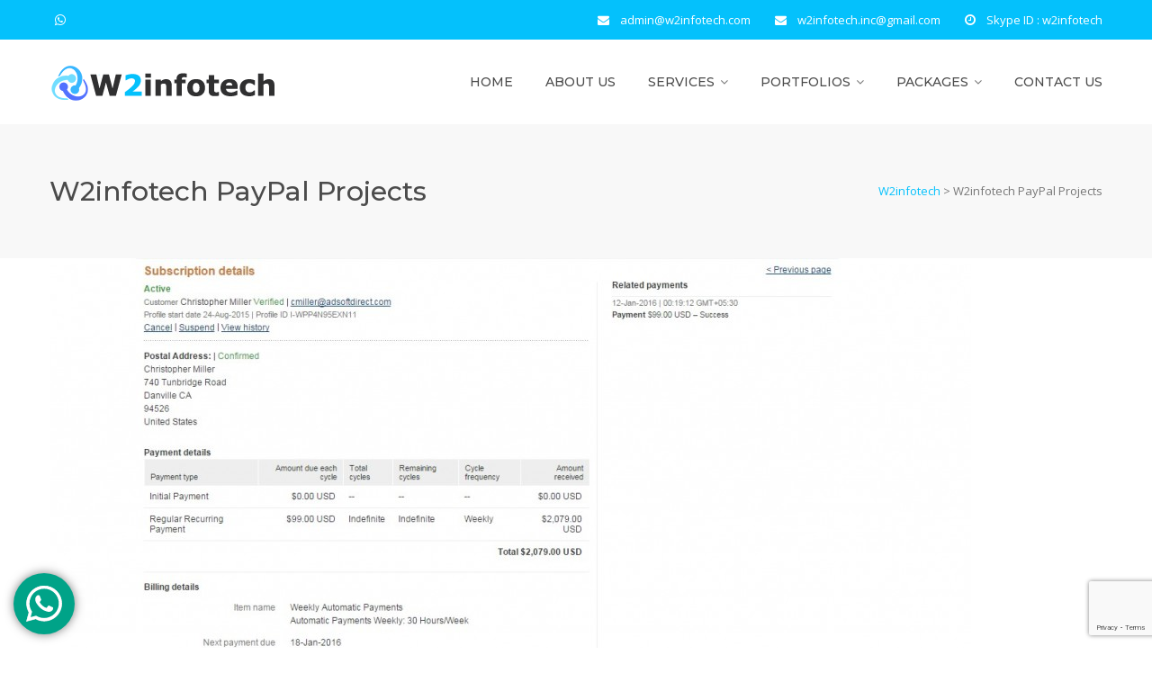

--- FILE ---
content_type: text/html; charset=UTF-8
request_url: https://w2infotech.com/paypal-projects/
body_size: 20836
content:
<!DOCTYPE html>
<html dir="ltr" lang="en-US" prefix="og: https://ogp.me/ns#" class="">
<head>
	<meta charset="UTF-8">
	<meta name="viewport" content="width=device-width, initial-scale=1">
	<link rel="profile" href="http://gmpg.org/xfn/11">
	<link rel="pingback" href="https://w2infotech.com/xmlrpc.php">

<title>W2infotech PayPal Projects - W2infotech</title>

		<!-- All in One SEO 4.6.7.1 - aioseo.com -->
		<meta name="robots" content="max-image-preview:large" />
		<meta name="google-site-verification" content="ekP9h6yaDpVPoLaX4TpGlb9EZm9shJiuZz1bBiV89y0" />
		<link rel="canonical" href="https://w2infotech.com/paypal-projects/" />
		<meta name="generator" content="All in One SEO (AIOSEO) 4.6.7.1" />
		<meta property="og:locale" content="en_US" />
		<meta property="og:site_name" content="W2infotech - Web Design &amp; Development Company" />
		<meta property="og:type" content="article" />
		<meta property="og:title" content="W2infotech PayPal Projects - W2infotech" />
		<meta property="og:url" content="https://w2infotech.com/paypal-projects/" />
		<meta property="og:image" content="https://w2infotech.com/wp-content/uploads/2023/01/Screenshot_25.png" />
		<meta property="og:image:secure_url" content="https://w2infotech.com/wp-content/uploads/2023/01/Screenshot_25.png" />
		<meta property="og:image:width" content="1904" />
		<meta property="og:image:height" content="761" />
		<meta property="article:published_time" content="2022-08-21T13:53:52+00:00" />
		<meta property="article:modified_time" content="2023-05-02T10:31:13+00:00" />
		<meta property="article:publisher" content="https://www.facebook.com/w2infotechsolutions" />
		<meta name="twitter:card" content="summary_large_image" />
		<meta name="twitter:title" content="W2infotech PayPal Projects - W2infotech" />
		<meta name="twitter:image" content="https://w2infotech.com/wp-content/uploads/2023/01/Screenshot_25.png" />
		<script type="application/ld+json" class="aioseo-schema">
			{"@context":"https:\/\/schema.org","@graph":[{"@type":"BreadcrumbList","@id":"https:\/\/w2infotech.com\/paypal-projects\/#breadcrumblist","itemListElement":[{"@type":"ListItem","@id":"https:\/\/w2infotech.com\/#listItem","position":1,"name":"Home","item":"https:\/\/w2infotech.com\/","nextItem":"https:\/\/w2infotech.com\/paypal-projects\/#listItem"},{"@type":"ListItem","@id":"https:\/\/w2infotech.com\/paypal-projects\/#listItem","position":2,"name":"W2infotech PayPal Projects","previousItem":"https:\/\/w2infotech.com\/#listItem"}]},{"@type":"Organization","@id":"https:\/\/w2infotech.com\/#organization","name":"W2infotech Solutions","description":"Web Design & Development Company","url":"https:\/\/w2infotech.com\/","telephone":"+919140069932","logo":{"@type":"ImageObject","url":"https:\/\/w2infotech.com\/wp-content\/uploads\/2023\/01\/w2infotech-color-logo-small.png","@id":"https:\/\/w2infotech.com\/paypal-projects\/#organizationLogo","width":248,"height":44},"image":{"@id":"https:\/\/w2infotech.com\/paypal-projects\/#organizationLogo"},"sameAs":["https:\/\/www.facebook.com\/w2infotechsolutions"]},{"@type":"WebPage","@id":"https:\/\/w2infotech.com\/paypal-projects\/#webpage","url":"https:\/\/w2infotech.com\/paypal-projects\/","name":"W2infotech PayPal Projects - W2infotech","inLanguage":"en-US","isPartOf":{"@id":"https:\/\/w2infotech.com\/#website"},"breadcrumb":{"@id":"https:\/\/w2infotech.com\/paypal-projects\/#breadcrumblist"},"datePublished":"2022-08-21T13:53:52+00:00","dateModified":"2023-05-02T10:31:13+00:00"},{"@type":"WebSite","@id":"https:\/\/w2infotech.com\/#website","url":"https:\/\/w2infotech.com\/","name":"W2infotech Solutions","alternateName":"W2infotech","description":"Web Design & Development Company","inLanguage":"en-US","publisher":{"@id":"https:\/\/w2infotech.com\/#organization"}}]}
		</script>
		<!-- All in One SEO -->

<link rel='dns-prefetch' href='//fonts.googleapis.com' />
<link rel="alternate" type="application/rss+xml" title="W2infotech &raquo; Feed" href="https://w2infotech.com/feed/" />
<link rel="alternate" type="application/rss+xml" title="W2infotech &raquo; Comments Feed" href="https://w2infotech.com/comments/feed/" />
<script type="text/javascript">
/* <![CDATA[ */
window._wpemojiSettings = {"baseUrl":"https:\/\/s.w.org\/images\/core\/emoji\/15.0.3\/72x72\/","ext":".png","svgUrl":"https:\/\/s.w.org\/images\/core\/emoji\/15.0.3\/svg\/","svgExt":".svg","source":{"concatemoji":"https:\/\/w2infotech.com\/wp-includes\/js\/wp-emoji-release.min.js?ver=6.6.1"}};
/*! This file is auto-generated */
!function(i,n){var o,s,e;function c(e){try{var t={supportTests:e,timestamp:(new Date).valueOf()};sessionStorage.setItem(o,JSON.stringify(t))}catch(e){}}function p(e,t,n){e.clearRect(0,0,e.canvas.width,e.canvas.height),e.fillText(t,0,0);var t=new Uint32Array(e.getImageData(0,0,e.canvas.width,e.canvas.height).data),r=(e.clearRect(0,0,e.canvas.width,e.canvas.height),e.fillText(n,0,0),new Uint32Array(e.getImageData(0,0,e.canvas.width,e.canvas.height).data));return t.every(function(e,t){return e===r[t]})}function u(e,t,n){switch(t){case"flag":return n(e,"\ud83c\udff3\ufe0f\u200d\u26a7\ufe0f","\ud83c\udff3\ufe0f\u200b\u26a7\ufe0f")?!1:!n(e,"\ud83c\uddfa\ud83c\uddf3","\ud83c\uddfa\u200b\ud83c\uddf3")&&!n(e,"\ud83c\udff4\udb40\udc67\udb40\udc62\udb40\udc65\udb40\udc6e\udb40\udc67\udb40\udc7f","\ud83c\udff4\u200b\udb40\udc67\u200b\udb40\udc62\u200b\udb40\udc65\u200b\udb40\udc6e\u200b\udb40\udc67\u200b\udb40\udc7f");case"emoji":return!n(e,"\ud83d\udc26\u200d\u2b1b","\ud83d\udc26\u200b\u2b1b")}return!1}function f(e,t,n){var r="undefined"!=typeof WorkerGlobalScope&&self instanceof WorkerGlobalScope?new OffscreenCanvas(300,150):i.createElement("canvas"),a=r.getContext("2d",{willReadFrequently:!0}),o=(a.textBaseline="top",a.font="600 32px Arial",{});return e.forEach(function(e){o[e]=t(a,e,n)}),o}function t(e){var t=i.createElement("script");t.src=e,t.defer=!0,i.head.appendChild(t)}"undefined"!=typeof Promise&&(o="wpEmojiSettingsSupports",s=["flag","emoji"],n.supports={everything:!0,everythingExceptFlag:!0},e=new Promise(function(e){i.addEventListener("DOMContentLoaded",e,{once:!0})}),new Promise(function(t){var n=function(){try{var e=JSON.parse(sessionStorage.getItem(o));if("object"==typeof e&&"number"==typeof e.timestamp&&(new Date).valueOf()<e.timestamp+604800&&"object"==typeof e.supportTests)return e.supportTests}catch(e){}return null}();if(!n){if("undefined"!=typeof Worker&&"undefined"!=typeof OffscreenCanvas&&"undefined"!=typeof URL&&URL.createObjectURL&&"undefined"!=typeof Blob)try{var e="postMessage("+f.toString()+"("+[JSON.stringify(s),u.toString(),p.toString()].join(",")+"));",r=new Blob([e],{type:"text/javascript"}),a=new Worker(URL.createObjectURL(r),{name:"wpTestEmojiSupports"});return void(a.onmessage=function(e){c(n=e.data),a.terminate(),t(n)})}catch(e){}c(n=f(s,u,p))}t(n)}).then(function(e){for(var t in e)n.supports[t]=e[t],n.supports.everything=n.supports.everything&&n.supports[t],"flag"!==t&&(n.supports.everythingExceptFlag=n.supports.everythingExceptFlag&&n.supports[t]);n.supports.everythingExceptFlag=n.supports.everythingExceptFlag&&!n.supports.flag,n.DOMReady=!1,n.readyCallback=function(){n.DOMReady=!0}}).then(function(){return e}).then(function(){var e;n.supports.everything||(n.readyCallback(),(e=n.source||{}).concatemoji?t(e.concatemoji):e.wpemoji&&e.twemoji&&(t(e.twemoji),t(e.wpemoji)))}))}((window,document),window._wpemojiSettings);
/* ]]> */
</script>
<link rel='stylesheet' id='ht_ctc_main_css-css' href='https://w2infotech.com/wp-content/plugins/click-to-chat-for-whatsapp/new/inc/assets/css/main.css?ver=4.6' type='text/css' media='all' />
<style id='wp-emoji-styles-inline-css' type='text/css'>

	img.wp-smiley, img.emoji {
		display: inline !important;
		border: none !important;
		box-shadow: none !important;
		height: 1em !important;
		width: 1em !important;
		margin: 0 0.07em !important;
		vertical-align: -0.1em !important;
		background: none !important;
		padding: 0 !important;
	}
</style>
<link rel='stylesheet' id='wp-block-library-css' href='https://w2infotech.com/wp-includes/css/dist/block-library/style.min.css?ver=6.6.1' type='text/css' media='all' />
<style id='classic-theme-styles-inline-css' type='text/css'>
/*! This file is auto-generated */
.wp-block-button__link{color:#fff;background-color:#32373c;border-radius:9999px;box-shadow:none;text-decoration:none;padding:calc(.667em + 2px) calc(1.333em + 2px);font-size:1.125em}.wp-block-file__button{background:#32373c;color:#fff;text-decoration:none}
</style>
<style id='global-styles-inline-css' type='text/css'>
:root{--wp--preset--aspect-ratio--square: 1;--wp--preset--aspect-ratio--4-3: 4/3;--wp--preset--aspect-ratio--3-4: 3/4;--wp--preset--aspect-ratio--3-2: 3/2;--wp--preset--aspect-ratio--2-3: 2/3;--wp--preset--aspect-ratio--16-9: 16/9;--wp--preset--aspect-ratio--9-16: 9/16;--wp--preset--color--black: #000000;--wp--preset--color--cyan-bluish-gray: #abb8c3;--wp--preset--color--white: #ffffff;--wp--preset--color--pale-pink: #f78da7;--wp--preset--color--vivid-red: #cf2e2e;--wp--preset--color--luminous-vivid-orange: #ff6900;--wp--preset--color--luminous-vivid-amber: #fcb900;--wp--preset--color--light-green-cyan: #7bdcb5;--wp--preset--color--vivid-green-cyan: #00d084;--wp--preset--color--pale-cyan-blue: #8ed1fc;--wp--preset--color--vivid-cyan-blue: #0693e3;--wp--preset--color--vivid-purple: #9b51e0;--wp--preset--gradient--vivid-cyan-blue-to-vivid-purple: linear-gradient(135deg,rgba(6,147,227,1) 0%,rgb(155,81,224) 100%);--wp--preset--gradient--light-green-cyan-to-vivid-green-cyan: linear-gradient(135deg,rgb(122,220,180) 0%,rgb(0,208,130) 100%);--wp--preset--gradient--luminous-vivid-amber-to-luminous-vivid-orange: linear-gradient(135deg,rgba(252,185,0,1) 0%,rgba(255,105,0,1) 100%);--wp--preset--gradient--luminous-vivid-orange-to-vivid-red: linear-gradient(135deg,rgba(255,105,0,1) 0%,rgb(207,46,46) 100%);--wp--preset--gradient--very-light-gray-to-cyan-bluish-gray: linear-gradient(135deg,rgb(238,238,238) 0%,rgb(169,184,195) 100%);--wp--preset--gradient--cool-to-warm-spectrum: linear-gradient(135deg,rgb(74,234,220) 0%,rgb(151,120,209) 20%,rgb(207,42,186) 40%,rgb(238,44,130) 60%,rgb(251,105,98) 80%,rgb(254,248,76) 100%);--wp--preset--gradient--blush-light-purple: linear-gradient(135deg,rgb(255,206,236) 0%,rgb(152,150,240) 100%);--wp--preset--gradient--blush-bordeaux: linear-gradient(135deg,rgb(254,205,165) 0%,rgb(254,45,45) 50%,rgb(107,0,62) 100%);--wp--preset--gradient--luminous-dusk: linear-gradient(135deg,rgb(255,203,112) 0%,rgb(199,81,192) 50%,rgb(65,88,208) 100%);--wp--preset--gradient--pale-ocean: linear-gradient(135deg,rgb(255,245,203) 0%,rgb(182,227,212) 50%,rgb(51,167,181) 100%);--wp--preset--gradient--electric-grass: linear-gradient(135deg,rgb(202,248,128) 0%,rgb(113,206,126) 100%);--wp--preset--gradient--midnight: linear-gradient(135deg,rgb(2,3,129) 0%,rgb(40,116,252) 100%);--wp--preset--font-size--small: 13px;--wp--preset--font-size--medium: 20px;--wp--preset--font-size--large: 36px;--wp--preset--font-size--x-large: 42px;--wp--preset--spacing--20: 0.44rem;--wp--preset--spacing--30: 0.67rem;--wp--preset--spacing--40: 1rem;--wp--preset--spacing--50: 1.5rem;--wp--preset--spacing--60: 2.25rem;--wp--preset--spacing--70: 3.38rem;--wp--preset--spacing--80: 5.06rem;--wp--preset--shadow--natural: 6px 6px 9px rgba(0, 0, 0, 0.2);--wp--preset--shadow--deep: 12px 12px 50px rgba(0, 0, 0, 0.4);--wp--preset--shadow--sharp: 6px 6px 0px rgba(0, 0, 0, 0.2);--wp--preset--shadow--outlined: 6px 6px 0px -3px rgba(255, 255, 255, 1), 6px 6px rgba(0, 0, 0, 1);--wp--preset--shadow--crisp: 6px 6px 0px rgba(0, 0, 0, 1);}:where(.is-layout-flex){gap: 0.5em;}:where(.is-layout-grid){gap: 0.5em;}body .is-layout-flex{display: flex;}.is-layout-flex{flex-wrap: wrap;align-items: center;}.is-layout-flex > :is(*, div){margin: 0;}body .is-layout-grid{display: grid;}.is-layout-grid > :is(*, div){margin: 0;}:where(.wp-block-columns.is-layout-flex){gap: 2em;}:where(.wp-block-columns.is-layout-grid){gap: 2em;}:where(.wp-block-post-template.is-layout-flex){gap: 1.25em;}:where(.wp-block-post-template.is-layout-grid){gap: 1.25em;}.has-black-color{color: var(--wp--preset--color--black) !important;}.has-cyan-bluish-gray-color{color: var(--wp--preset--color--cyan-bluish-gray) !important;}.has-white-color{color: var(--wp--preset--color--white) !important;}.has-pale-pink-color{color: var(--wp--preset--color--pale-pink) !important;}.has-vivid-red-color{color: var(--wp--preset--color--vivid-red) !important;}.has-luminous-vivid-orange-color{color: var(--wp--preset--color--luminous-vivid-orange) !important;}.has-luminous-vivid-amber-color{color: var(--wp--preset--color--luminous-vivid-amber) !important;}.has-light-green-cyan-color{color: var(--wp--preset--color--light-green-cyan) !important;}.has-vivid-green-cyan-color{color: var(--wp--preset--color--vivid-green-cyan) !important;}.has-pale-cyan-blue-color{color: var(--wp--preset--color--pale-cyan-blue) !important;}.has-vivid-cyan-blue-color{color: var(--wp--preset--color--vivid-cyan-blue) !important;}.has-vivid-purple-color{color: var(--wp--preset--color--vivid-purple) !important;}.has-black-background-color{background-color: var(--wp--preset--color--black) !important;}.has-cyan-bluish-gray-background-color{background-color: var(--wp--preset--color--cyan-bluish-gray) !important;}.has-white-background-color{background-color: var(--wp--preset--color--white) !important;}.has-pale-pink-background-color{background-color: var(--wp--preset--color--pale-pink) !important;}.has-vivid-red-background-color{background-color: var(--wp--preset--color--vivid-red) !important;}.has-luminous-vivid-orange-background-color{background-color: var(--wp--preset--color--luminous-vivid-orange) !important;}.has-luminous-vivid-amber-background-color{background-color: var(--wp--preset--color--luminous-vivid-amber) !important;}.has-light-green-cyan-background-color{background-color: var(--wp--preset--color--light-green-cyan) !important;}.has-vivid-green-cyan-background-color{background-color: var(--wp--preset--color--vivid-green-cyan) !important;}.has-pale-cyan-blue-background-color{background-color: var(--wp--preset--color--pale-cyan-blue) !important;}.has-vivid-cyan-blue-background-color{background-color: var(--wp--preset--color--vivid-cyan-blue) !important;}.has-vivid-purple-background-color{background-color: var(--wp--preset--color--vivid-purple) !important;}.has-black-border-color{border-color: var(--wp--preset--color--black) !important;}.has-cyan-bluish-gray-border-color{border-color: var(--wp--preset--color--cyan-bluish-gray) !important;}.has-white-border-color{border-color: var(--wp--preset--color--white) !important;}.has-pale-pink-border-color{border-color: var(--wp--preset--color--pale-pink) !important;}.has-vivid-red-border-color{border-color: var(--wp--preset--color--vivid-red) !important;}.has-luminous-vivid-orange-border-color{border-color: var(--wp--preset--color--luminous-vivid-orange) !important;}.has-luminous-vivid-amber-border-color{border-color: var(--wp--preset--color--luminous-vivid-amber) !important;}.has-light-green-cyan-border-color{border-color: var(--wp--preset--color--light-green-cyan) !important;}.has-vivid-green-cyan-border-color{border-color: var(--wp--preset--color--vivid-green-cyan) !important;}.has-pale-cyan-blue-border-color{border-color: var(--wp--preset--color--pale-cyan-blue) !important;}.has-vivid-cyan-blue-border-color{border-color: var(--wp--preset--color--vivid-cyan-blue) !important;}.has-vivid-purple-border-color{border-color: var(--wp--preset--color--vivid-purple) !important;}.has-vivid-cyan-blue-to-vivid-purple-gradient-background{background: var(--wp--preset--gradient--vivid-cyan-blue-to-vivid-purple) !important;}.has-light-green-cyan-to-vivid-green-cyan-gradient-background{background: var(--wp--preset--gradient--light-green-cyan-to-vivid-green-cyan) !important;}.has-luminous-vivid-amber-to-luminous-vivid-orange-gradient-background{background: var(--wp--preset--gradient--luminous-vivid-amber-to-luminous-vivid-orange) !important;}.has-luminous-vivid-orange-to-vivid-red-gradient-background{background: var(--wp--preset--gradient--luminous-vivid-orange-to-vivid-red) !important;}.has-very-light-gray-to-cyan-bluish-gray-gradient-background{background: var(--wp--preset--gradient--very-light-gray-to-cyan-bluish-gray) !important;}.has-cool-to-warm-spectrum-gradient-background{background: var(--wp--preset--gradient--cool-to-warm-spectrum) !important;}.has-blush-light-purple-gradient-background{background: var(--wp--preset--gradient--blush-light-purple) !important;}.has-blush-bordeaux-gradient-background{background: var(--wp--preset--gradient--blush-bordeaux) !important;}.has-luminous-dusk-gradient-background{background: var(--wp--preset--gradient--luminous-dusk) !important;}.has-pale-ocean-gradient-background{background: var(--wp--preset--gradient--pale-ocean) !important;}.has-electric-grass-gradient-background{background: var(--wp--preset--gradient--electric-grass) !important;}.has-midnight-gradient-background{background: var(--wp--preset--gradient--midnight) !important;}.has-small-font-size{font-size: var(--wp--preset--font-size--small) !important;}.has-medium-font-size{font-size: var(--wp--preset--font-size--medium) !important;}.has-large-font-size{font-size: var(--wp--preset--font-size--large) !important;}.has-x-large-font-size{font-size: var(--wp--preset--font-size--x-large) !important;}
:where(.wp-block-post-template.is-layout-flex){gap: 1.25em;}:where(.wp-block-post-template.is-layout-grid){gap: 1.25em;}
:where(.wp-block-columns.is-layout-flex){gap: 2em;}:where(.wp-block-columns.is-layout-grid){gap: 2em;}
:root :where(.wp-block-pullquote){font-size: 1.5em;line-height: 1.6;}
</style>
<link rel='stylesheet' id='contact-form-7-css' href='https://w2infotech.com/wp-content/plugins/contact-form-7/includes/css/styles.css?ver=5.9.8' type='text/css' media='all' />
<link rel='stylesheet' id='construct-fonts-css' href='https://fonts.googleapis.com/css?family=Open+Sans%3A400%2C400i%2C600%2C600i%2C700%2C700i%7CMontserrat%3A300%2C400%2C500%2C600%2C700%26subset%3Dlatin%7CDroid+Serif&#038;subset=latin%2Clatin-ext' type='text/css' media='all' />
<link rel='stylesheet' id='bootstrap-css' href='https://w2infotech.com/wp-content/themes/construct/assets/css/bootstrap.min.css?ver=6.6.1' type='text/css' media='all' />
<link rel='stylesheet' id='animsition-css' href='https://w2infotech.com/wp-content/themes/construct/assets/css/animsition.css?ver=6.6.1' type='text/css' media='all' />
<link rel='stylesheet' id='animate-css' href='https://w2infotech.com/wp-content/themes/construct/assets/css/animate.css?ver=6.6.1' type='text/css' media='all' />
<link rel='stylesheet' id='fontello-css' href='https://w2infotech.com/wp-content/themes/construct/assets/css/fontello.css?ver=6.6.1' type='text/css' media='all' />
<link rel='stylesheet' id='owl-carousel-css' href='https://w2infotech.com/wp-content/themes/construct/assets/css/owl.carousel.css?ver=6.6.1' type='text/css' media='all' />
<link rel='stylesheet' id='font-awesome-css' href='https://w2infotech.com/wp-content/themes/construct/assets/css/font-awesome.min.css?ver=6.6.1' type='text/css' media='all' />
<link rel='stylesheet' id='cubeportfolio-css' href='https://w2infotech.com/wp-content/themes/construct/assets/css/cubeportfolio.min.css?ver=6.6.1' type='text/css' media='all' />
<link rel='stylesheet' id='magnific-popup-css' href='https://w2infotech.com/wp-content/themes/construct/assets/css/magnific-popup.css?ver=6.6.1' type='text/css' media='all' />
<link rel='stylesheet' id='flexslider-css' href='https://w2infotech.com/wp-content/plugins/js_composer/assets/lib/flexslider/flexslider.min.css?ver=6.8.0' type='text/css' media='all' />
<link rel='stylesheet' id='vegas-css' href='https://w2infotech.com/wp-content/themes/construct/assets/css/vegas.css?ver=6.6.1' type='text/css' media='all' />
<link rel='stylesheet' id='shortcodes-css' href='https://w2infotech.com/wp-content/themes/construct/assets/css/shortcodes.css?ver=6.6.1' type='text/css' media='all' />
<link rel='stylesheet' id='construct-woocommerce-css' href='https://w2infotech.com/wp-content/themes/construct/assets/css/woocommerce.css?ver=6.6.1' type='text/css' media='all' />
<link rel='stylesheet' id='construct-style-css' href='https://w2infotech.com/wp-content/themes/construct/style.css?ver=6.6.1' type='text/css' media='all' />
<link rel='stylesheet' id='js_composer_front-css' href='https://w2infotech.com/wp-content/plugins/js_composer/assets/css/js_composer.min.css?ver=6.8.0' type='text/css' media='all' />
<script type="text/javascript" src="https://w2infotech.com/wp-includes/js/jquery/jquery.min.js?ver=3.7.1" id="jquery-core-js"></script>
<script type="text/javascript" src="https://w2infotech.com/wp-includes/js/jquery/jquery-migrate.min.js?ver=3.4.1" id="jquery-migrate-js"></script>
<script type="text/javascript" src="https://w2infotech.com/wp-content/themes/construct/assets/js/owlCarousel.js?ver=6.6.1" id="owlCarousel-js"></script>
<script type="text/javascript" src="https://w2infotech.com/wp-content/themes/construct/assets/js/cube.portfolio.js?ver=6.6.1" id="cubeportfolio-js"></script>
<link rel="https://api.w.org/" href="https://w2infotech.com/wp-json/" /><link rel="alternate" title="JSON" type="application/json" href="https://w2infotech.com/wp-json/wp/v2/pages/3262" /><link rel="EditURI" type="application/rsd+xml" title="RSD" href="https://w2infotech.com/xmlrpc.php?rsd" />
<meta name="generator" content="WordPress 6.6.1" />
<link rel='shortlink' href='https://w2infotech.com/?p=3262' />
<link rel="alternate" title="oEmbed (JSON)" type="application/json+oembed" href="https://w2infotech.com/wp-json/oembed/1.0/embed?url=https%3A%2F%2Fw2infotech.com%2Fpaypal-projects%2F" />
<link rel="alternate" title="oEmbed (XML)" type="text/xml+oembed" href="https://w2infotech.com/wp-json/oembed/1.0/embed?url=https%3A%2F%2Fw2infotech.com%2Fpaypal-projects%2F&#038;format=xml" />
<style type="text/css">
            button,input[type="button"],input[type="reset"],input[type="submit"],
			p.dropcap-contrast span.first-letter,
			.nav-top-cart-wrapper .shopping-cart-items-count,
			#main-nav > ul > li.current-menu-item > a:before,#main-nav > ul > li.current-menu-ancestor > a:before,
			.hentry .post-share a:hover:after,
			.hentry .post-link a:before,
			.hentry .post-tags a,
			#sidebar .widget.widget_socials .socials a:hover:before,#footer-widgets .widget.widget_socials .socials a:hover:before,
			#sidebar .widget.widget_nav_menu .menu > li.current_page_item,#sidebar .widget.widget_nav_menu .menu > li.current-menu-item,
			#sidebar .widget.widget_tag_cloud .tagcloud a:hover:after,#footer-widgets .widget.widget_tag_cloud .tagcloud a:hover:after,
			#footer-widgets.style-1 .widget .widget-title > span:after,#footer-widgets.style-2 .widget .widget-title > span:after,
			.wprt-pagination ul li a.page-numbers:hover,.woocommerce-pagination .page-numbers li .page-numbers:hover,.wprt-pagination ul li .page-numbers.current,.woocommerce-pagination .page-numbers li .current,
			.bg-color, #scroll-top:before,
			#promotion.wprt-section,
			.wprt-icon-box.outline .dd-icon:after,
			.wprt-icon-box.outline.icon-effect-2:hover .dd-icon,
			.wprt-icon-box.outline.icon-effect-3:hover .dd-icon,
			.wprt-icon-box.outline.icon-effect-3:hover .dd-icon:after,
			.wprt-icon-box.accent-background.icon-effect-3 .dd-icon:after,
			.wprt-icon-box.accent-background.icon-effect-2 .dd-icon,
			.wprt-icon-box.accent-background.icon-effect-1 .dd-icon,
			.wprt-icon-box.accent-background.icon-effect-1 .dd-icon:after,
			.wprt-icon-box.grey-background:hover .dd-icon,
			.wprt-icon-box.grey-background.icon-effect-1 .dd-icon:after,
			.wprt-icon-box.grey-background.icon-effect-3 .dd-icon:after,
			.wprt-icon-box.icon-left.grey-background:hover .dd-icon,
			.wprt-icon-box.icon-right.grey-background:hover .dd-icon,
			.wprt-lines.custom-1 .line-1,
			.wprt-lines.custom-2 .line-1,
			.wprt-lines.custom-3 .line-1,
			.wprt-lines.custom-5 .line-1,
			.wprt-button, .bullet-style-2 #team-wrap .cbp-nav-pagination-active,
			.wprt-button.dark:hover,
			.wprt-button.light:hover,
			.wprt-button.very-light:hover,
			.wprt-button.outline:hover,
			.wprt-button.outline.dark:hover,
			.wprt-button.outline.light:hover,
			.wprt-button.outline.very-light:hover,
			.wprt-progress .progress-animate,
			.wprt-toggle.active .toggle-title,
			.wprt-toggle.style-2 .toggle-title:after,
			.wprt-galleries.galleries .flex-direction-nav a:hover,
			#project-filter .cbp-filter-item:hover,#project-filter .cbp-filter-item.cbp-filter-item-active,
			.project-item .effect-honey figcaption::before,
			.bullet-style-1 .cbp-nav-pagination-active,
			.bullet-style-2 .cbp-nav-pagination-active,
			.arrow-style-1 .cbp-nav-next:before,.arrow-style-1 .cbp-nav-prev:before,.arrow-style-2 .cbp-nav-next:before,
			.arrow-style-2 .cbp-nav-prev:before,
			.woocommerce-page .content-woocommerce .products li .onsale,
			.woocommerce nav.woocommerce-pagination ul li a:focus, .woocommerce nav.woocommerce-pagination ul li a:hover, .woocommerce nav.woocommerce-pagination ul li span.current,
			.woocommerce-page .content-woocommerce .products li .added_to_cart.wc-forward,
			.woocommerce-page .content-woocommerce .products li .add_to_cart_button.added,
			.woocommerce-page .woo-single-post-class .summary .cart .single_add_to_cart_button,
			.woocommerce-page .cart_totals .wc-proceed-to-checkout a,
			.woocommerce-page #payment #place_order,
			.woocommerce .widget_price_filter .ui-slider .ui-slider-range,
			.wprt-toggle.active .toggle-title, .wpb-js-composer div.vc_tta.vc_general .vc_active .vc_tta-panel-title a,
			#sidebar .widget.widget_nav_menu .menu > li.current-menu-item a,
			#service-wrap .cbp-nav-next:before, #service-wrap .cbp-nav-prev:before, #testimonials-wrap .cbp-nav-next:before, 
			#testimonials-wrap .cbp-nav-prev:before, #projects .cbp-nav-next:before, 
			#projects .cbp-nav-prev:before, #partner-wrap .cbp-nav-next:before, #partner-wrap .cbp-nav-prev:before, 
			#team-wrap .cbp-nav-next:before, #team-wrap .cbp-nav-prev:before, #images-wrap .cbp-nav-next:before, #images-wrap .cbp-nav-prev:before,
			.bullet-style-2 #service-wrap .cbp-nav-pagination-active, .bullet-style-2 #projects .cbp-nav-pagination-active, 
			.bullet-style-2 #testimonials-wrap .cbp-nav-pagination-active, .bullet-style-2 #partner-wrap .cbp-nav-pagination-active, 
			.bullet-style-2 #team-wrap .cbp-nav-pagination-active, .bullet-style-2 #images-wrap .cbp-nav-pagination-active
			{
				background-color:#04c1fc;
			}

			.project-item .effect-oscar{
				background: linear-gradient(45deg, #fff 0%,#04c1fc 45%, #04c1fc 55%, #fff 100%);
			}

			a, 
			.text-accent-color, 
			p.dropcap span.first-letter, 
			#hero-section .links .link:hover,#hero-section .links .link:hover:after, 
			#hero-section .arrow:hover:after,
			#site-logo .site-logo-text:hover, 
			#site-header.style-1 .header-search-icon:hover,#site-header.style-2 .header-search-icon:hover,
			#site-header.style-3 .header-search-icon:hover,#site-header.style-4 .header-search-icon:hover,
			#site-header.style-5 .header-search-icon:hover, 
			#site-header .nav-top-cart-wrapper .nav-cart-trigger:hover, 
			.nav-top-cart-wrapper .nav-shop-cart ul li a:hover, 
			#main-nav > ul > li.current-menu-item > a,
			#site-header .wprt-info .info-i span, 
			#main-nav > ul > li > a:hover, 
			#site-header.style-2 #main-nav > ul > li > a:hover,#site-header.style-2 #main-nav > ul > li.current-menu-item > a,
			#site-header.style-3 #main-nav > ul > li > a:hover,#site-header.style-3 #main-nav > ul > li.current-menu-item > a,
			#site-header.style-5 #main-nav > ul > li > a:hover,
			#site-header.style-5 #main-nav > ul > li.current-menu-item > a, 
			#main-nav .sub-menu li a:hover, 
			#main-nav-mobi ul > li > a:hover, 
			#featured-title #breadcrumbs a, 
			.hentry .post-title a:hover, 
			.hentry .post-meta a:hover, 
			.hentry .post-meta .post-categories, 
			.hentry .post-meta.style-3 .item .inner:before, 
			.comment-reply a, 
			#sidebar .widget ul li a:hover,#footer-widgets .widget ul li a:hover, 
			.widget_search .search-form .search-submit:hover:before,#footer-widgets .widget.widget_search .search-form .search-submit:hover:before, 
			#sidebar .widget.widget_nav_menu .menu > li > a:hover, 
			#sidebar .widget.widget_twitter .tweets-slider.grid .cbp-item:before,#footer-widgets .widget.widget_twitter .tweets-slider.grid .cbp-item:before, 
			#sidebar .widget.widget_twitter .tweet-intents a:hover,#footer-widgets .widget.widget_twitter .tweet-intents a:hover, 
			#sidebar .widget.widget_twitter .tweets-slider.slider .tweet-icon,#footer-widgets .widget.widget_twitter .tweets-slider.slider .tweet-icon, 
			#sidebar .widget.widget.widget_information ul li:before,#footer-widgets .widget.widget_information ul li:before, 
			#footer-widgets .widget.widget_twitter .timestamp a, 
			.one-page #footer-widgets .widget_socials .socials a:hover:before, 
			#bottom ul.bottom-nav > li > a:hover,
			.wprt-icon-text:hover .icon, 
			.wprt-icon-text h3 a:hover, 
			.wprt-icon-box > .dd-title a:hover, 
			.wprt-icon-box .dd-icon, 
			.wprt-icon-box.accent-background:hover .dd-icon, 
			.wprt-icon-box.accent-background.icon-effect-2:hover .dd-icon, 
			.wprt-icon-box.accent-background.icon-effect-1:hover .dd-icon, 
			.wprt-icon-box.grey-background .dd-icon, 
			.wprt-icon-box.icon-left .dd-title a:hover, 
			.wprt-icon-box.icon-left.accent-background:hover .dd-icon, 
			.wprt-icon-box.icon-left.grey-background .dd-icon, 
			.wprt-icon-box.icon-right.accent-background:hover .dd-icon, 
			.wprt-icon-box.icon-right.grey-background .dd-icon, 
			.wprt-button.outline, 
			.wprt-list.accent-color li:before, 
			.wprt-counter.has-plus .number:after, 
			.wprt-counter.accent-type .number, 
			.wprt-alert .remove:hover, 
			.project-item .effect-sadie p, 
			.project-item .effect-zoe p, 
			.project-item .effect-zoe h2:hover a, 
			.service-item .title a:hover, 
			.widget_search .search-form .search-submit:before, #footer-widgets .widget.widget_search .search-form .search-submit:before,
			.arrow-style-2 .cbp-nav-next:after,.arrow-style-2 .cbp-nav-prev:after, 
			.woocommerce div.product .woocommerce-tabs ul.tabs li a,
			.woocommerce-page .content-woocommerce .products li h3:hover, 
			.woocommerce-page .content-woocommerce .products li .price,.woocommerce ul.products li.product .price,
			.wprt-project.arrow-style-2 #projects .cbp-nav-next:after, .wprt-project.arrow-style-2 #projects .cbp-nav-prev:after, 
			.wprt-service.arrow-style-2 #service-wrap .cbp-nav-next:after, .wprt-service.arrow-style-2 #service-wrap .cbp-nav-prev:after, 
			.wprt-testimonials.arrow-style-2 #testimonials-wrap .cbp-nav-next:after, .wprt-testimonials.arrow-style-2 #testimonials-wrap .cbp-nav-prev:after, .wprt-team.arrow-style-2 #team-wrap .cbp-nav-next:after, 
			.wprt-team.arrow-style-2 #team-wrap .cbp-nav-prev:after, .wprt-galleries-grid.arrow-style-2 #images-wrap .cbp-nav-next:after, .wprt-galleries-grid.arrow-style-2 #images-wrap .cbp-nav-prev:after
			{
				color:#04c1fc;
			}

			blockquote, 
			.hentry .post-share a:hover:after, 
			#sidebar .widget.widget_socials .socials a:hover:before,#footer-widgets .widget.widget_socials .socials a:hover:before, 
			#sidebar .widget.widget_tag_cloud .tagcloud a:hover:after,#footer-widgets .widget.widget_tag_cloud .tagcloud a:hover:after, 
			.one-page #footer-widgets .widget_socials .socials a:hover:before, 
			.wprt-pagination ul li a.page-numbers:hover,.woocommerce-pagination .page-numbers li .page-numbers:hover,
			.wprt-pagination ul li .page-numbers.current,.woocommerce-pagination .page-numbers li .current,
			.wprt-icon-box.grey-background:hover .dd-icon, 
			.wprt-icon-box.icon-left.grey-background:hover .dd-icon, 
			.wprt-icon-box.icon-right.grey-background:hover .dd-icon, 
			.wprt-button, .bullet-style-2 #team-wrap .cbp-nav-pagination-item,
			.wprt-button.dark:hover, 
			.wprt-button.light:hover, 
			.wprt-button.very-light:hover, 
			.wprt-button.outline, 
			.wprt-button.outline:hover, 
			.wprt-button.outline.dark:hover, 
			.wprt-button.outline.light:hover, 
			.wprt-button.outline.very-light:hover, 
			.wprt-toggle.active .toggle-title, 
			.wprt-galleries.galleries #wprt-carousel .slides > li:hover:after, 
			.bullet-style-2 .cbp-nav-pagination-item, 
			.bullet-style-2 #service-wrap .cbp-nav-pagination-item, .bullet-style-2 #projects .cbp-nav-pagination-item, 
			.bullet-style-2 #testimonials-wrap .cbp-nav-pagination-item, .bullet-style-2 #partner-wrap .cbp-nav-pagination-item, 
			.bullet-style-2 .widget_twitter .cbp-nav-pagination-item, .bullet-style-2 #team-wrap .cbp-nav-pagination-item, 
			.bullet-style-2 #images-wrap .cbp-nav-pagination-item,
			.wprt-galleries.galleries #wprt-carousel .slides > li.flex-active-slide:after,
			.arrow-style-2 .cbp-nav-next:before,.arrow-style-2 .cbp-nav-prev:before,
			.woocommerce-page .content-woocommerce .products li .product-thumbnail:hover, 
			.woocommerce-page .content-woocommerce .products li .added_to_cart.wc-forward, 
			.woocommerce-page .content-woocommerce .products li .add_to_cart_button.added, 
			.woocommerce-page .woo-single-post-class .summary .cart .single_add_to_cart_button,
			.wprt-project.arrow-style-2 #projects .cbp-nav-next:before, .wprt-project.arrow-style-2 #projects .cbp-nav-prev:before, 
			.wprt-service.arrow-style-2 #service-wrap .cbp-nav-next:before, .wprt-service.arrow-style-2 #service-wrap .cbp-nav-prev:before, 
			.wprt-testimonials.arrow-style-2 #testimonials-wrap .cbp-nav-next:before, .wprt-testimonials.arrow-style-2 #testimonials-wrap .cbp-nav-prev:before, 
			.wprt-team.arrow-style-2 #team-wrap .cbp-nav-next:before, .wprt-team.arrow-style-2 #team-wrap .cbp-nav-prev:before, 
			.wprt-galleries-grid.arrow-style-2 #images-wrap .cbp-nav-next:before, .wprt-galleries-grid.arrow-style-2 #images-wrap .cbp-nav-prev:before
			{

				border-color:#04c1fc;
			}
			#sidebar .widget.widget_nav_menu .menu > li.current_page_item:after,#sidebar .widget.widget_nav_menu .menu > li.current-menu-item:after{
				border-left-color:#04c1fc;
			}
			.animsition-loading:after{
				border-top-color:#04c1fc;
			}
			.wprt-icon-box.accent-background .dd-icon,
			.wprt-icon-box.outline .dd-icon{
				box-shadow: inset 0 0 0 2px #04c1fc!important;
			}
			</style><style type="text/css">#top-bar{ background: #04c1fc!important; }#site-logo-inner img { width: 253px; }#site-logo-inner img { height: 44px; }#site-logo-inner { margin: 0 0 0 0; }</style><meta name="generator" content="Powered by WPBakery Page Builder - drag and drop page builder for WordPress."/>
<meta name="generator" content="Powered by Slider Revolution 6.5.16 - responsive, Mobile-Friendly Slider Plugin for WordPress with comfortable drag and drop interface." />
<link rel="icon" href="https://w2infotech.com/wp-content/uploads/2024/04/cropped-w2-fav-32x32.png" sizes="32x32" />
<link rel="icon" href="https://w2infotech.com/wp-content/uploads/2024/04/cropped-w2-fav-192x192.png" sizes="192x192" />
<link rel="apple-touch-icon" href="https://w2infotech.com/wp-content/uploads/2024/04/cropped-w2-fav-180x180.png" />
<meta name="msapplication-TileImage" content="https://w2infotech.com/wp-content/uploads/2024/04/cropped-w2-fav-270x270.png" />
<script>function setREVStartSize(e){
			//window.requestAnimationFrame(function() {
				window.RSIW = window.RSIW===undefined ? window.innerWidth : window.RSIW;
				window.RSIH = window.RSIH===undefined ? window.innerHeight : window.RSIH;
				try {
					var pw = document.getElementById(e.c).parentNode.offsetWidth,
						newh;
					pw = pw===0 || isNaN(pw) ? window.RSIW : pw;
					e.tabw = e.tabw===undefined ? 0 : parseInt(e.tabw);
					e.thumbw = e.thumbw===undefined ? 0 : parseInt(e.thumbw);
					e.tabh = e.tabh===undefined ? 0 : parseInt(e.tabh);
					e.thumbh = e.thumbh===undefined ? 0 : parseInt(e.thumbh);
					e.tabhide = e.tabhide===undefined ? 0 : parseInt(e.tabhide);
					e.thumbhide = e.thumbhide===undefined ? 0 : parseInt(e.thumbhide);
					e.mh = e.mh===undefined || e.mh=="" || e.mh==="auto" ? 0 : parseInt(e.mh,0);
					if(e.layout==="fullscreen" || e.l==="fullscreen")
						newh = Math.max(e.mh,window.RSIH);
					else{
						e.gw = Array.isArray(e.gw) ? e.gw : [e.gw];
						for (var i in e.rl) if (e.gw[i]===undefined || e.gw[i]===0) e.gw[i] = e.gw[i-1];
						e.gh = e.el===undefined || e.el==="" || (Array.isArray(e.el) && e.el.length==0)? e.gh : e.el;
						e.gh = Array.isArray(e.gh) ? e.gh : [e.gh];
						for (var i in e.rl) if (e.gh[i]===undefined || e.gh[i]===0) e.gh[i] = e.gh[i-1];
											
						var nl = new Array(e.rl.length),
							ix = 0,
							sl;
						e.tabw = e.tabhide>=pw ? 0 : e.tabw;
						e.thumbw = e.thumbhide>=pw ? 0 : e.thumbw;
						e.tabh = e.tabhide>=pw ? 0 : e.tabh;
						e.thumbh = e.thumbhide>=pw ? 0 : e.thumbh;
						for (var i in e.rl) nl[i] = e.rl[i]<window.RSIW ? 0 : e.rl[i];
						sl = nl[0];
						for (var i in nl) if (sl>nl[i] && nl[i]>0) { sl = nl[i]; ix=i;}
						var m = pw>(e.gw[ix]+e.tabw+e.thumbw) ? 1 : (pw-(e.tabw+e.thumbw)) / (e.gw[ix]);
						newh =  (e.gh[ix] * m) + (e.tabh + e.thumbh);
					}
					var el = document.getElementById(e.c);
					if (el!==null && el) el.style.height = newh+"px";
					el = document.getElementById(e.c+"_wrapper");
					if (el!==null && el) {
						el.style.height = newh+"px";
						el.style.display = "block";
					}
				} catch(e){
					console.log("Failure at Presize of Slider:" + e)
				}
			//});
		  };</script>
<style id="kirki-inline-styles"></style><noscript><style> .wpb_animate_when_almost_visible { opacity: 1; }</style></noscript>    <link href="https://maxcdn.bootstrapcdn.com/font-awesome/4.7.0/css/font-awesome.min.css" rel="stylesheet" integrity="sha384-wvfXpqpZZVQGK6TAh5PVlGOfQNHSoD2xbE+QkPxCAFlNEevoEH3Sl0sibVcOQVnN" crossorigin="anonymous">
    
</head>

<body class="page-template page-template-page-templates page-template-template-fullwidth page-template-page-templatestemplate-fullwidth-php page page-id-3262 construct-theme-ver-1.0.6 wordpress-version-6.6.1 header-sticky wpb-js-composer js-comp-ver-6.8.0 vc_responsive" >
    <div id="wrapper" class="animsition">
        <div id="page" class="clearfix">
            <div id="site-header-wrap">
                <!-- Top Bar -->
                                    <div id="top-bar" class="style-2">
                        <div id="top-bar-inner" class="container">
                            <div class="top-bar-inner-wrap">

                                <div class="top-bar-socials">
                                    <div class="inner">
                                        <span class="icons">                                       
                                                                                                                                
                                                                                                    <a target="_blank" href="https://wa.me/919140069932"><span class="fa fa-whatsapp" aria-hidden="true"></span></a>
                                                                                        
                                                                                    </span>
                                    </div>
                                </div><!-- /.top-bar-socials -->

                                <div class="top-bar-content">
                                    <span id="top-bar-text">
                                                                                                                                                                             <i class="fa fa-envelope"></i>admin@w2infotech.com                                                                                             <i class="fa fa-envelope"></i>w2infotech.inc@gmail.com                                                                                             <i class="fa fa-clock-o"></i>Skype ID : w2infotech                                                                                                                        </span><!-- /#top-bar-text -->
                                </div><!-- /.top-bar-content -->
                                
                            </div>
                        </div>
                    </div>
                    <!-- /#top-bar -->
                                <header id="site-header" class="header-front-page style-1">
                    <div id="site-header-inner" class="container">
                        <div class="wrap-inner">
                            <div id="site-logo" class="clearfix">
                                <div id="site-logo-inner">
                                    <a href="https://w2infotech.com/" class="main-logo">                                    
                                        <img src="https://w2infotech.com/wp-content/uploads/2024/04/1212w2logo-r.png" alt="">
                                    </a>
                                </div>
                            </div>
                        </div>

                        <div class="mobile-button"><span></span></div><!-- //mobile menu button -->
                        
                        <nav id="main-nav" class="main-nav">
                            <ul id="mainmenu" class="menu"><li id="menu-item-2692" class="menu-item menu-item-type-post_type menu-item-object-page menu-item-home menu-item-2692"><a  title="Home" href="https://w2infotech.com/">Home</a></li>
<li id="menu-item-2690" class="menu-item menu-item-type-post_type menu-item-object-page menu-item-2690"><a  title="About Us" href="https://w2infotech.com/about-us/">About Us</a></li>
<li id="menu-item-2689" class="menu-item menu-item-type-post_type menu-item-object-page menu-item-has-children menu-item-2689"><a  title="Services" href="https://w2infotech.com/our-services/">Services </a>
<ul role="menu" class="sub-menu">
	<li id="menu-item-2955" class="menu-item menu-item-type-custom menu-item-object-custom menu-item-2955"><a  title="SEO Marketing" href="https://w2infotech.com/services/search-engine-optimization/">SEO Marketing</a></li>
	<li id="menu-item-2797" class="menu-item menu-item-type-custom menu-item-object-custom menu-item-2797"><a  title="WordPress Designing" href="https://w2infotech.com/services/wordpress-development/">WordPress Designing</a></li>
	<li id="menu-item-2798" class="menu-item menu-item-type-custom menu-item-object-custom menu-item-2798"><a  title="Shopify Development" href="https://w2infotech.com/services/shopify-development/">Shopify Development</a></li>
	<li id="menu-item-2802" class="menu-item menu-item-type-custom menu-item-object-custom menu-item-2802"><a  title="Website Maintance" href="https://w2infotech.com/services/website-maintance/">Website Maintance</a></li>
	<li id="menu-item-2805" class="menu-item menu-item-type-custom menu-item-object-custom menu-item-2805"><a  title="Landing Page Design" href="https://w2infotech.com/services/landing-page-design/">Landing Page Design</a></li>
</ul>
</li>
<li id="menu-item-2688" class="menu-item menu-item-type-post_type menu-item-object-page current-menu-ancestor current_page_ancestor menu-item-has-children menu-item-2688"><a  title="Portfolios" href="https://w2infotech.com/our-work/">Portfolios </a>
<ul role="menu" class="sub-menu">
	<li id="menu-item-4354" class="menu-item menu-item-type-post_type menu-item-object-page menu-item-4354"><a  title="Latest Clients" href="https://w2infotech.com/latest-clients/">Latest Clients</a></li>
	<li id="menu-item-3032" class="menu-item menu-item-type-custom menu-item-object-custom current-menu-ancestor current-menu-parent menu-item-has-children menu-item-3032"><a  title="Experience" href="#">Experience</a>
	<ul role="menu" class="sub-menu">
		<li id="menu-item-3033" class="menu-item menu-item-type-post_type menu-item-object-page menu-item-3033"><a  title="Sachin Mishra Experience" href="https://w2infotech.com/sachin-mishra-odesk-upwork/">Sachin Mishra Experience</a></li>
		<li id="menu-item-3324" class="menu-item menu-item-type-post_type menu-item-object-page menu-item-3324"><a  title="Saurabh Mishra Upwork Experience" href="https://w2infotech.com/saurabh-mishra-upwork/">Saurabh Mishra Upwork Experience</a></li>
		<li id="menu-item-3323" class="menu-item menu-item-type-post_type menu-item-object-page menu-item-3323"><a  title="Sushil Mishra Upwork Experience" href="https://w2infotech.com/sushil-mishra-upwork/">Sushil Mishra Upwork Experience</a></li>
		<li id="menu-item-3217" class="menu-item menu-item-type-post_type menu-item-object-page menu-item-3217"><a  title="Upwork Reviews" href="https://w2infotech.com/reviews/">Upwork Reviews</a></li>
		<li id="menu-item-3125" class="menu-item menu-item-type-post_type menu-item-object-page menu-item-3125"><a  title="Upwork/oDesk Contracts" href="https://w2infotech.com/upwork-odesk-contracts/">Upwork/oDesk Contracts</a></li>
		<li id="menu-item-3308" class="menu-item menu-item-type-post_type menu-item-object-page current-menu-item page_item page-item-3262 current_page_item menu-item-3308 active"><a  title="PayPal Projects" href="https://w2infotech.com/paypal-projects/">PayPal Projects</a></li>
		<li id="menu-item-3261" class="menu-item menu-item-type-post_type menu-item-object-page menu-item-3261"><a  title="2 CO Experience" href="https://w2infotech.com/2-co-experience/">2 CO Experience</a></li>
	</ul>
</li>
	<li id="menu-item-3855" class="menu-item menu-item-type-post_type menu-item-object-page menu-item-3855"><a  title="Clients revenues" href="https://w2infotech.com/clients-revenues/">Clients revenues</a></li>
	<li id="menu-item-3228" class="menu-item menu-item-type-post_type menu-item-object-page menu-item-3228"><a  title="Clients feedbacks" href="https://w2infotech.com/clients-feedbacks/">Clients feedbacks</a></li>
	<li id="menu-item-3867" class="menu-item menu-item-type-post_type menu-item-object-page menu-item-3867"><a  title="Projects Revenues 2023" href="https://w2infotech.com/projects-revenues-2023/">Projects Revenues 2023</a></li>
	<li id="menu-item-3362" class="menu-item menu-item-type-post_type menu-item-object-page menu-item-3362"><a  title="Shopify Results" href="https://w2infotech.com/shopify-results/">Shopify Results</a></li>
	<li id="menu-item-3444" class="menu-item menu-item-type-post_type menu-item-object-page menu-item-3444"><a  title="Shopify Revenues" href="https://w2infotech.com/shopify-revenues/">Shopify Revenues</a></li>
	<li id="menu-item-3702" class="menu-item menu-item-type-post_type menu-item-object-page menu-item-3702"><a  title="Feedback Videos" href="https://w2infotech.com/feedback-videos/">Feedback Videos</a></li>
	<li id="menu-item-3553" class="menu-item menu-item-type-post_type menu-item-object-page menu-item-3553"><a  title="Growth Videos" href="https://w2infotech.com/growth-videos/">Growth Videos</a></li>
	<li id="menu-item-3535" class="menu-item menu-item-type-post_type menu-item-object-page menu-item-3535"><a  title="Shopify Projects 2023" href="https://w2infotech.com/shopify-projects-2023/">Shopify Projects 2023</a></li>
	<li id="menu-item-3203" class="menu-item menu-item-type-post_type menu-item-object-page menu-item-3203"><a  title="Latest Projects" href="https://w2infotech.com/latest-projects/">Latest Projects</a></li>
	<li id="menu-item-3359" class="menu-item menu-item-type-post_type menu-item-object-page menu-item-3359"><a  title="Projects 2020 to 2022" href="https://w2infotech.com/projects-2020-to-2022/">Projects 2020 to 2022</a></li>
	<li id="menu-item-4057" class="menu-item menu-item-type-post_type menu-item-object-page menu-item-4057"><a  title="Clients Revenues 2024" href="https://w2infotech.com/clients-revenues-2024/">Clients Revenues 2024</a></li>
	<li id="menu-item-4117" class="menu-item menu-item-type-post_type menu-item-object-page menu-item-4117"><a  title="Website Traffic 2024" href="https://w2infotech.com/website-traffic-2024/">Website Traffic 2024</a></li>
	<li id="menu-item-4125" class="menu-item menu-item-type-post_type menu-item-object-page menu-item-4125"><a  title="Google Analytic" href="https://w2infotech.com/google-analytic-results/">Google Analytic</a></li>
	<li id="menu-item-4265" class="menu-item menu-item-type-post_type menu-item-object-page menu-item-4265"><a  title="Rankings" href="https://w2infotech.com/rankings/">Rankings</a></li>
	<li id="menu-item-4457" class="menu-item menu-item-type-post_type menu-item-object-page menu-item-4457"><a  title="Website Traffic 2025" href="https://w2infotech.com/website-traffic-2025/">Website Traffic 2025</a></li>
</ul>
</li>
<li id="menu-item-2895" class="menu-item menu-item-type-custom menu-item-object-custom menu-item-has-children menu-item-2895"><a  title="Packages" href="#">Packages </a>
<ul role="menu" class="sub-menu">
	<li id="menu-item-3919" class="menu-item menu-item-type-post_type menu-item-object-page menu-item-3919"><a  title="SEO Packages" href="https://w2infotech.com/seo-packages/">SEO Packages</a></li>
	<li id="menu-item-2876" class="menu-item menu-item-type-post_type menu-item-object-page menu-item-2876"><a  title="Web Design Packages" href="https://w2infotech.com/web-design-packages/">Web Design Packages</a></li>
</ul>
</li>
<li id="menu-item-2691" class="menu-item menu-item-type-post_type menu-item-object-page menu-item-2691"><a  title="Contact Us" href="https://w2infotech.com/contact-us/">Contact Us</a></li>
</ul>   
                        </nav>

                        
                        
                    </div>
                </header>
            </div>
<div id="featured-title" class="clearfix featured-title-left" 
           
                    >
    <div id="featured-title-inner" class="container clearfix">
        <div class="featured-title-inner-wrap">
            <div class="featured-title-heading-wrap">
                <h1 class="featured-title-heading">
                    W2infotech PayPal Projects                </h1>
            </div>
             
            <div id="breadcrumbs">
                <div class="breadcrumbs-inner">
                    <div class="breadcrumb-trail">
                        <!-- Breadcrumb NavXT 7.3.1 -->
<span property="itemListElement" typeof="ListItem"><a property="item" typeof="WebPage" title="Go to W2infotech." href="https://w2infotech.com" class="home" ><span property="name">W2infotech</span></a><meta property="position" content="1"></span> &gt; <span property="itemListElement" typeof="ListItem"><span property="name" class="post post-page current-item">W2infotech PayPal Projects</span><meta property="url" content="https://w2infotech.com/paypal-projects/"><meta property="position" content="2"></span>                    </div>
                </div>
            </div>
                    </div>
    </div>
</div> 
  


    <section class="vc_rows wpb_row vc_row-fluid" ><div class="container"><div class="row"><div class="wpb_column vc_column_container vc_col-sm-12"><div class="vc_column-inner"><div class="wpb_wrapper">
	<div class="wpb_text_column wpb_content_element " >
		<div class="wpb_wrapper">
			<p><img fetchpriority="high" decoding="async" class="alignnone size-full wp-image-3306" src="https://w2infotech.com/wp-content/uploads/2022/08/1320-1024x541-1.jpg" alt="" width="1024" height="541" srcset="https://w2infotech.com/wp-content/uploads/2022/08/1320-1024x541-1.jpg 1024w, https://w2infotech.com/wp-content/uploads/2022/08/1320-1024x541-1-300x158.jpg 300w, https://w2infotech.com/wp-content/uploads/2022/08/1320-1024x541-1-768x406.jpg 768w" sizes="(max-width: 1024px) 100vw, 1024px" /><img decoding="async" class="alignnone size-full wp-image-3305" src="https://w2infotech.com/wp-content/uploads/2022/08/1218-1024x554-1.jpg" alt="" width="1024" height="554" srcset="https://w2infotech.com/wp-content/uploads/2022/08/1218-1024x554-1.jpg 1024w, https://w2infotech.com/wp-content/uploads/2022/08/1218-1024x554-1-300x162.jpg 300w, https://w2infotech.com/wp-content/uploads/2022/08/1218-1024x554-1-768x416.jpg 768w" sizes="(max-width: 1024px) 100vw, 1024px" /><img decoding="async" class="alignnone size-full wp-image-3304" src="https://w2infotech.com/wp-content/uploads/2022/08/932-1024x612-1.jpg" alt="" width="1024" height="612" srcset="https://w2infotech.com/wp-content/uploads/2022/08/932-1024x612-1.jpg 1024w, https://w2infotech.com/wp-content/uploads/2022/08/932-1024x612-1-300x179.jpg 300w, https://w2infotech.com/wp-content/uploads/2022/08/932-1024x612-1-768x459.jpg 768w" sizes="(max-width: 1024px) 100vw, 1024px" /><img loading="lazy" decoding="async" class="alignnone size-full wp-image-3302" src="https://w2infotech.com/wp-content/uploads/2022/08/41.jpg" alt="" width="949" height="661" srcset="https://w2infotech.com/wp-content/uploads/2022/08/41.jpg 949w, https://w2infotech.com/wp-content/uploads/2022/08/41-300x209.jpg 300w, https://w2infotech.com/wp-content/uploads/2022/08/41-768x535.jpg 768w" sizes="(max-width: 949px) 100vw, 949px" /><img loading="lazy" decoding="async" class="alignnone size-full wp-image-3301" src="https://w2infotech.com/wp-content/uploads/2022/08/40.jpg" alt="" width="882" height="666" srcset="https://w2infotech.com/wp-content/uploads/2022/08/40.jpg 882w, https://w2infotech.com/wp-content/uploads/2022/08/40-300x227.jpg 300w, https://w2infotech.com/wp-content/uploads/2022/08/40-768x580.jpg 768w" sizes="(max-width: 882px) 100vw, 882px" /><img loading="lazy" decoding="async" class="alignnone size-full wp-image-3300" src="https://w2infotech.com/wp-content/uploads/2022/08/39.jpg" alt="" width="875" height="663" srcset="https://w2infotech.com/wp-content/uploads/2022/08/39.jpg 875w, https://w2infotech.com/wp-content/uploads/2022/08/39-300x227.jpg 300w, https://w2infotech.com/wp-content/uploads/2022/08/39-768x582.jpg 768w" sizes="(max-width: 875px) 100vw, 875px" /><img loading="lazy" decoding="async" class="alignnone size-full wp-image-3299" src="https://w2infotech.com/wp-content/uploads/2022/08/38.jpg" alt="" width="902" height="661" srcset="https://w2infotech.com/wp-content/uploads/2022/08/38.jpg 902w, https://w2infotech.com/wp-content/uploads/2022/08/38-300x220.jpg 300w, https://w2infotech.com/wp-content/uploads/2022/08/38-768x563.jpg 768w" sizes="(max-width: 902px) 100vw, 902px" /><img loading="lazy" decoding="async" class="alignnone size-full wp-image-3298" src="https://w2infotech.com/wp-content/uploads/2022/08/36.jpg" alt="" width="977" height="653" srcset="https://w2infotech.com/wp-content/uploads/2022/08/36.jpg 977w, https://w2infotech.com/wp-content/uploads/2022/08/36-300x201.jpg 300w, https://w2infotech.com/wp-content/uploads/2022/08/36-768x513.jpg 768w" sizes="(max-width: 977px) 100vw, 977px" /><img loading="lazy" decoding="async" class="alignnone size-full wp-image-3297" src="https://w2infotech.com/wp-content/uploads/2022/08/35.jpg" alt="" width="908" height="663" srcset="https://w2infotech.com/wp-content/uploads/2022/08/35.jpg 908w, https://w2infotech.com/wp-content/uploads/2022/08/35-300x219.jpg 300w, https://w2infotech.com/wp-content/uploads/2022/08/35-768x561.jpg 768w" sizes="(max-width: 908px) 100vw, 908px" /></p>
<p><img loading="lazy" decoding="async" class="alignnone size-full wp-image-3296" src="https://w2infotech.com/wp-content/uploads/2022/08/34-1.jpg" alt="" width="1012" height="656" srcset="https://w2infotech.com/wp-content/uploads/2022/08/34-1.jpg 1012w, https://w2infotech.com/wp-content/uploads/2022/08/34-1-300x194.jpg 300w, https://w2infotech.com/wp-content/uploads/2022/08/34-1-768x498.jpg 768w" sizes="(max-width: 1012px) 100vw, 1012px" /><img loading="lazy" decoding="async" class="alignnone size-full wp-image-3295" src="https://w2infotech.com/wp-content/uploads/2022/08/33.jpg" alt="" width="986" height="657" srcset="https://w2infotech.com/wp-content/uploads/2022/08/33.jpg 986w, https://w2infotech.com/wp-content/uploads/2022/08/33-300x200.jpg 300w, https://w2infotech.com/wp-content/uploads/2022/08/33-768x512.jpg 768w" sizes="(max-width: 986px) 100vw, 986px" /><img loading="lazy" decoding="async" class="alignnone size-full wp-image-3294" src="https://w2infotech.com/wp-content/uploads/2022/08/32.jpg" alt="" width="1039" height="658" srcset="https://w2infotech.com/wp-content/uploads/2022/08/32.jpg 1039w, https://w2infotech.com/wp-content/uploads/2022/08/32-300x190.jpg 300w, https://w2infotech.com/wp-content/uploads/2022/08/32-1024x649.jpg 1024w, https://w2infotech.com/wp-content/uploads/2022/08/32-768x486.jpg 768w" sizes="(max-width: 1039px) 100vw, 1039px" /><img loading="lazy" decoding="async" class="alignnone size-full wp-image-3293" src="https://w2infotech.com/wp-content/uploads/2022/08/31.jpg" alt="" width="1026" height="653" srcset="https://w2infotech.com/wp-content/uploads/2022/08/31.jpg 1026w, https://w2infotech.com/wp-content/uploads/2022/08/31-300x191.jpg 300w, https://w2infotech.com/wp-content/uploads/2022/08/31-1024x652.jpg 1024w, https://w2infotech.com/wp-content/uploads/2022/08/31-768x489.jpg 768w" sizes="(max-width: 1026px) 100vw, 1026px" /><img loading="lazy" decoding="async" class="alignnone size-full wp-image-3292" src="https://w2infotech.com/wp-content/uploads/2022/08/30.jpg" alt="" width="1028" height="661" srcset="https://w2infotech.com/wp-content/uploads/2022/08/30.jpg 1028w, https://w2infotech.com/wp-content/uploads/2022/08/30-300x193.jpg 300w, https://w2infotech.com/wp-content/uploads/2022/08/30-1024x658.jpg 1024w, https://w2infotech.com/wp-content/uploads/2022/08/30-768x494.jpg 768w" sizes="(max-width: 1028px) 100vw, 1028px" /><img loading="lazy" decoding="async" class="alignnone size-full wp-image-3291" src="https://w2infotech.com/wp-content/uploads/2022/08/29.jpg" alt="" width="1023" height="647" srcset="https://w2infotech.com/wp-content/uploads/2022/08/29.jpg 1023w, https://w2infotech.com/wp-content/uploads/2022/08/29-300x190.jpg 300w, https://w2infotech.com/wp-content/uploads/2022/08/29-768x486.jpg 768w" sizes="(max-width: 1023px) 100vw, 1023px" /><img loading="lazy" decoding="async" class="alignnone size-full wp-image-3290" src="https://w2infotech.com/wp-content/uploads/2022/08/28.jpg" alt="" width="1050" height="650" srcset="https://w2infotech.com/wp-content/uploads/2022/08/28.jpg 1050w, https://w2infotech.com/wp-content/uploads/2022/08/28-300x186.jpg 300w, https://w2infotech.com/wp-content/uploads/2022/08/28-1024x634.jpg 1024w, https://w2infotech.com/wp-content/uploads/2022/08/28-768x475.jpg 768w" sizes="(max-width: 1050px) 100vw, 1050px" /><img loading="lazy" decoding="async" class="alignnone size-full wp-image-3289" src="https://w2infotech.com/wp-content/uploads/2022/08/27.jpg" alt="" width="1037" height="650" srcset="https://w2infotech.com/wp-content/uploads/2022/08/27.jpg 1037w, https://w2infotech.com/wp-content/uploads/2022/08/27-300x188.jpg 300w, https://w2infotech.com/wp-content/uploads/2022/08/27-1024x642.jpg 1024w, https://w2infotech.com/wp-content/uploads/2022/08/27-768x481.jpg 768w" sizes="(max-width: 1037px) 100vw, 1037px" /><img loading="lazy" decoding="async" class="alignnone size-full wp-image-3288" src="https://w2infotech.com/wp-content/uploads/2022/08/25.jpg" alt="" width="920" height="658" srcset="https://w2infotech.com/wp-content/uploads/2022/08/25.jpg 920w, https://w2infotech.com/wp-content/uploads/2022/08/25-300x215.jpg 300w, https://w2infotech.com/wp-content/uploads/2022/08/25-768x549.jpg 768w" sizes="(max-width: 920px) 100vw, 920px" /><img loading="lazy" decoding="async" class="alignnone size-full wp-image-3287" src="https://w2infotech.com/wp-content/uploads/2022/08/25-1.jpg" alt="" width="920" height="658" srcset="https://w2infotech.com/wp-content/uploads/2022/08/25-1.jpg 920w, https://w2infotech.com/wp-content/uploads/2022/08/25-1-300x215.jpg 300w, https://w2infotech.com/wp-content/uploads/2022/08/25-1-768x549.jpg 768w" sizes="(max-width: 920px) 100vw, 920px" /></p>
<p><img loading="lazy" decoding="async" class="alignnone size-full wp-image-3286" src="https://w2infotech.com/wp-content/uploads/2022/08/24.jpg" alt="" width="901" height="656" srcset="https://w2infotech.com/wp-content/uploads/2022/08/24.jpg 901w, https://w2infotech.com/wp-content/uploads/2022/08/24-300x218.jpg 300w, https://w2infotech.com/wp-content/uploads/2022/08/24-768x559.jpg 768w" sizes="(max-width: 901px) 100vw, 901px" /><img loading="lazy" decoding="async" class="alignnone size-full wp-image-3285" src="https://w2infotech.com/wp-content/uploads/2022/08/23.jpg" alt="" width="861" height="666" srcset="https://w2infotech.com/wp-content/uploads/2022/08/23.jpg 861w, https://w2infotech.com/wp-content/uploads/2022/08/23-300x232.jpg 300w, https://w2infotech.com/wp-content/uploads/2022/08/23-768x594.jpg 768w" sizes="(max-width: 861px) 100vw, 861px" /><img loading="lazy" decoding="async" class="alignnone size-full wp-image-3284" src="https://w2infotech.com/wp-content/uploads/2022/08/22.jpg" alt="" width="851" height="654" srcset="https://w2infotech.com/wp-content/uploads/2022/08/22.jpg 851w, https://w2infotech.com/wp-content/uploads/2022/08/22-300x231.jpg 300w, https://w2infotech.com/wp-content/uploads/2022/08/22-768x590.jpg 768w" sizes="(max-width: 851px) 100vw, 851px" /><img loading="lazy" decoding="async" class="alignnone size-full wp-image-3283" src="https://w2infotech.com/wp-content/uploads/2022/08/21.jpg" alt="" width="922" height="639" srcset="https://w2infotech.com/wp-content/uploads/2022/08/21.jpg 922w, https://w2infotech.com/wp-content/uploads/2022/08/21-300x208.jpg 300w, https://w2infotech.com/wp-content/uploads/2022/08/21-768x532.jpg 768w" sizes="(max-width: 922px) 100vw, 922px" /><img loading="lazy" decoding="async" class="alignnone size-full wp-image-3282" src="https://w2infotech.com/wp-content/uploads/2022/08/20.jpg" alt="" width="878" height="655" srcset="https://w2infotech.com/wp-content/uploads/2022/08/20.jpg 878w, https://w2infotech.com/wp-content/uploads/2022/08/20-300x224.jpg 300w, https://w2infotech.com/wp-content/uploads/2022/08/20-768x573.jpg 768w" sizes="(max-width: 878px) 100vw, 878px" /><img loading="lazy" decoding="async" class="alignnone size-full wp-image-3281" src="https://w2infotech.com/wp-content/uploads/2022/08/19.jpg" alt="" width="977" height="655" srcset="https://w2infotech.com/wp-content/uploads/2022/08/19.jpg 977w, https://w2infotech.com/wp-content/uploads/2022/08/19-300x201.jpg 300w, https://w2infotech.com/wp-content/uploads/2022/08/19-768x515.jpg 768w" sizes="(max-width: 977px) 100vw, 977px" /><img loading="lazy" decoding="async" class="alignnone size-full wp-image-3280" src="https://w2infotech.com/wp-content/uploads/2022/08/18.jpg" alt="" width="1046" height="658" srcset="https://w2infotech.com/wp-content/uploads/2022/08/18.jpg 1046w, https://w2infotech.com/wp-content/uploads/2022/08/18-300x189.jpg 300w, https://w2infotech.com/wp-content/uploads/2022/08/18-1024x644.jpg 1024w, https://w2infotech.com/wp-content/uploads/2022/08/18-768x483.jpg 768w" sizes="(max-width: 1046px) 100vw, 1046px" /><img loading="lazy" decoding="async" class="alignnone size-full wp-image-3279" src="https://w2infotech.com/wp-content/uploads/2022/08/17.jpg" alt="" width="1092" height="662" srcset="https://w2infotech.com/wp-content/uploads/2022/08/17.jpg 1092w, https://w2infotech.com/wp-content/uploads/2022/08/17-300x182.jpg 300w, https://w2infotech.com/wp-content/uploads/2022/08/17-1024x621.jpg 1024w, https://w2infotech.com/wp-content/uploads/2022/08/17-768x466.jpg 768w" sizes="(max-width: 1092px) 100vw, 1092px" /><img loading="lazy" decoding="async" class="alignnone size-full wp-image-3278" src="https://w2infotech.com/wp-content/uploads/2022/08/16-1.jpg" alt="" width="1085" height="660" srcset="https://w2infotech.com/wp-content/uploads/2022/08/16-1.jpg 1085w, https://w2infotech.com/wp-content/uploads/2022/08/16-1-300x182.jpg 300w, https://w2infotech.com/wp-content/uploads/2022/08/16-1-1024x623.jpg 1024w, https://w2infotech.com/wp-content/uploads/2022/08/16-1-768x467.jpg 768w" sizes="(max-width: 1085px) 100vw, 1085px" /><img loading="lazy" decoding="async" class="alignnone size-full wp-image-3277" src="https://w2infotech.com/wp-content/uploads/2022/08/15-1.jpg" alt="" width="1066" height="666" srcset="https://w2infotech.com/wp-content/uploads/2022/08/15-1.jpg 1066w, https://w2infotech.com/wp-content/uploads/2022/08/15-1-300x187.jpg 300w, https://w2infotech.com/wp-content/uploads/2022/08/15-1-1024x640.jpg 1024w, https://w2infotech.com/wp-content/uploads/2022/08/15-1-768x480.jpg 768w" sizes="(max-width: 1066px) 100vw, 1066px" /><img loading="lazy" decoding="async" class="alignnone size-full wp-image-3276" src="https://w2infotech.com/wp-content/uploads/2022/08/14-1.jpg" alt="" width="1109" height="644" srcset="https://w2infotech.com/wp-content/uploads/2022/08/14-1.jpg 1109w, https://w2infotech.com/wp-content/uploads/2022/08/14-1-300x174.jpg 300w, https://w2infotech.com/wp-content/uploads/2022/08/14-1-1024x595.jpg 1024w, https://w2infotech.com/wp-content/uploads/2022/08/14-1-768x446.jpg 768w" sizes="(max-width: 1109px) 100vw, 1109px" /><img loading="lazy" decoding="async" class="alignnone size-full wp-image-3275" src="https://w2infotech.com/wp-content/uploads/2022/08/13-1.jpg" alt="" width="1066" height="645" srcset="https://w2infotech.com/wp-content/uploads/2022/08/13-1.jpg 1066w, https://w2infotech.com/wp-content/uploads/2022/08/13-1-300x182.jpg 300w, https://w2infotech.com/wp-content/uploads/2022/08/13-1-1024x620.jpg 1024w, https://w2infotech.com/wp-content/uploads/2022/08/13-1-768x465.jpg 768w" sizes="(max-width: 1066px) 100vw, 1066px" /><img loading="lazy" decoding="async" class="alignnone size-full wp-image-3274" src="https://w2infotech.com/wp-content/uploads/2022/08/12-1.jpg" alt="" width="981" height="658" srcset="https://w2infotech.com/wp-content/uploads/2022/08/12-1.jpg 981w, https://w2infotech.com/wp-content/uploads/2022/08/12-1-300x201.jpg 300w, https://w2infotech.com/wp-content/uploads/2022/08/12-1-768x515.jpg 768w" sizes="(max-width: 981px) 100vw, 981px" /></p>

		</div>
	</div>
</div></div></div></div></div><div class="clearfix"></div></section>


                        <footer id="footer">
            <div id="footer-widgets" class="container style-1">
                <div class="row">
                    

	<div class="col-md-4">
	    <div id="text-1" class="widget footer-widget widget_text"><h2 class="widget-title"><span>ABOUT US</span></h2>			<div class="textwidget"><p><img decoding="async" src="https://w2infotech.com/wp-content/uploads/2024/04/1313whitew2logo-r.png" alt="W2infotech" /></p>
<p>At the W2infotech Company, it is our passion. With every project we undertake, we set the bar high and provide the best services in the industry, with a true love of what we do to make our Customers’ vision a reality.</p>
<p><!--Start of Tawk.to Script--><br />
<script type="text/javascript">
var Tawk_API=Tawk_API||{}, Tawk_LoadStart=new Date();
(function(){
var s1=document.createElement("script"),s0=document.getElementsByTagName("script")[0];
s1.async=true;
s1.src='https://embed.tawk.to/68a0b969fcd547192dde6940/1j2pt8i26';
s1.charset='UTF-8';
s1.setAttribute('crossorigin','*');
s0.parentNode.insertBefore(s1,s0);
})();
</script><br />
<!--End of Tawk.to Script--></p>
</div>
		</div>	</div><!-- end col-lg-3 -->

	<div class="col-md-4">
	    <div id="text-2" class="widget footer-widget widget_text"><h2 class="widget-title"><span>COMPANY LINKS</span></h2>			<div class="textwidget"><ul class="wprt-links clearfix col2">
<li class="style-2"><a href="https://w2infotech.com/latest-clients/">Latest Results</a></li>
<li class="style-2"><a href="https://w2infotech.com/shopify-revenues/">Shopify Revenues</a></li>
<li class="style-2"><a href=https://w2infotech.com/seo-pricing/">SEO Pricing</a></li>
<li class="style-2"><a href="https://w2infotech.com/quarterly-packages/"> Quarterly Packages</a></li>
<li class="style-2"><a href="https://w2infotech.com/growth-videos/">Growth Videos</a></li>
<li class="style-2"><a href=https://w2infotech.com/privacy-policy/">Privacy Policy</a></li>
<li class="style-2"><a href="https://w2infotech.com/cancellation-refund-policy/"> Refund Policy</a></li>
<li class="style-2"><a href="https://w2infotech.com/terms-conditions/">Terms & Conditions</a></li>
</ul></div>
		</div>	</div><!-- end col-lg-3 -->

	<div class="col-md-4">
	    <div id="text-3" class="widget footer-widget widget_text"><h2 class="widget-title"><span>CONTACT INFO</span></h2>			<div class="textwidget"><ul class="style-2">
<li class="skype clearfix">
<span class="hl">Skype ID:</span>
<span class="text">w2infotech</span>
</li>
<li class="email clearfix">
<span class="hl">E-mail:</span>
<span class="text">w2infotech.inc@gmail.com</span>
</li>
<li class="email clearfix">
<span class="hl">Phone</span>
<span class="text">+919140069932</span>
</li>
</ul>

<div class="widget widget_spacer">
                    <div class="wprt-spacer clearfix" data-desktop="10" data-mobi="10" data-smobi="10"></div>
                </div>

                <div class="widget widget_socials">
                    <div class="socials">
                        <a target="_blank" href="https://twitter.com/w2infotech" rel="noopener"><i class="fa fa-twitter"></i></a>
                        <a target="_blank" href="https://www.facebook.com/w2infotechsolutions" rel="noopener"><i class="fa fa-facebook"></i></a>
                        <a target="_blank" href="https://www.linkedin.com/company/w2infotech-solutions-private-limited/about/" rel="noopener"><i class="fa fa-linkedin"></i></a>
                    </div>
                </div></div>
		</div>	</div><!-- end col-lg-3 -->



                </div>
            </div>
        </footer>
                <!-- Bottom -->
                <div id="bottom" class="clearfix style-1">
            <div id="bottom-bar-inner" class="wprt-container">
                <div class="bottom-bar-inner-wrap">
                
                    <div class="bottom-bar-content">
                        <div id="copyright">
                             Copyright 2025 © All Rights reserved BY W2INFOTECH SOLUTIONS PRIVATE LIMITED 
                        </div><!-- /#copyright -->
                    </div><!-- /.bottom-bar-content -->

                    <div class="bottom-bar-menu">
                        <ul class="bottom-nav"><li id="menu-item-4429" class="menu-item menu-item-type-custom menu-item-object-custom menu-item-4429"><a  title="Latest Results" href="https://w2infotech.com/latest-clients/">Latest Results</a></li>
<li id="menu-item-4428" class="menu-item menu-item-type-custom menu-item-object-custom menu-item-4428"><a  title="SEO Pricing" href="https://w2infotech.com/seo-pricing/">SEO Pricing</a></li>
<li id="menu-item-3416" class="menu-item menu-item-type-post_type menu-item-object-page menu-item-3416"><a  title="Revenue &amp; Growth" href="https://w2infotech.com/shopify-revenues/">Revenue &#038; Growth</a></li>
<li id="menu-item-3434" class="menu-item menu-item-type-post_type menu-item-object-page menu-item-3434"><a  title="Payment Links" href="https://w2infotech.com/payment-links/">Payment Links</a></li>
<li id="menu-item-3825" class="menu-item menu-item-type-post_type menu-item-object-page menu-item-3825"><a  title="Growth Videos" href="https://w2infotech.com/growth-videos/">Growth Videos</a></li>
</ul>       
                    </div><!-- /.bottom-bar-menu -->
                </div>
            </div>
        </div>
            </div>
</div>
<a id="scroll-top"><i class="fa fa-angle-up"></i></a>

		<script>
			window.RS_MODULES = window.RS_MODULES || {};
			window.RS_MODULES.modules = window.RS_MODULES.modules || {};
			window.RS_MODULES.waiting = window.RS_MODULES.waiting || [];
			window.RS_MODULES.defered = true;
			window.RS_MODULES.moduleWaiting = window.RS_MODULES.moduleWaiting || {};
			window.RS_MODULES.type = 'compiled';
		</script>
		<!-- Click to Chat - https://holithemes.com/plugins/click-to-chat/  v4.6 -->  
            <div class="ht-ctc ht-ctc-chat ctc-analytics ctc_wp_desktop style-3_1  " id="ht-ctc-chat"  
                style="display: none;  position: fixed; bottom: 15px; left: 15px;"   >
                                <div class="ht_ctc_style ht_ctc_chat_style">
                <style id="ht-ctc-s3">
.ht-ctc .ctc_s_3_1:hover svg stop{stop-color:#01898c;}.ht-ctc .ctc_s_3_1:hover .ht_ctc_padding,.ht-ctc .ctc_s_3_1:hover .ctc_cta_stick{background-color:#01898c !important;box-shadow:0px 0px 11px rgba(0,0,0,.5);}
</style>

<div title = 'WhatsApp Chat' style="display:flex;justify-content:center;align-items:center; " class="ctc_s_3_1 ctc_s3_1 ctc_nb" data-nb_top="-4px" data-nb_right="-4px">
    <p class="ctc-analytics ctc_cta ctc_cta_stick ht-ctc-cta " style="padding: 0px 16px; line-height: 1.6; ; background-color: #25d366; color: #ffffff; border-radius:10px; margin:0 10px;  display: none; ">WhatsApp Chat</p>
    <div class="ctc-analytics ht_ctc_padding" style="background-color: #00a388; padding: 14px; border-radius: 50%; box-shadow: 0px 0px 11px rgba(0,0,0,.5);">
        <svg style="pointer-events:none; display:block; height:40px; width:40px;" width="40px" height="40px" viewBox="0 0 1219.547 1225.016">
            <path style="fill: #E0E0E0;" fill="#E0E0E0" d="M1041.858 178.02C927.206 63.289 774.753.07 612.325 0 277.617 0 5.232 272.298 5.098 606.991c-.039 106.986 27.915 211.42 81.048 303.476L0 1225.016l321.898-84.406c88.689 48.368 188.547 73.855 290.166 73.896h.258.003c334.654 0 607.08-272.346 607.222-607.023.056-162.208-63.052-314.724-177.689-429.463zm-429.533 933.963h-.197c-90.578-.048-179.402-24.366-256.878-70.339l-18.438-10.93-191.021 50.083 51-186.176-12.013-19.087c-50.525-80.336-77.198-173.175-77.16-268.504.111-278.186 226.507-504.503 504.898-504.503 134.812.056 261.519 52.604 356.814 147.965 95.289 95.36 147.728 222.128 147.688 356.948-.118 278.195-226.522 504.543-504.693 504.543z"/>
            <linearGradient id="htwaicona-chat" gradientUnits="userSpaceOnUse" x1="609.77" y1="1190.114" x2="609.77" y2="21.084">
                <stop id="s3_1_offset_1" offset="0" stop-color="#00a388"/>
                <stop id="s3_1_offset_2" offset="1" stop-color="#00a388"/>
            </linearGradient>
            <path style="fill: url(#htwaicona-chat);" fill="url(#htwaicona-chat)" d="M27.875 1190.114l82.211-300.18c-50.719-87.852-77.391-187.523-77.359-289.602.133-319.398 260.078-579.25 579.469-579.25 155.016.07 300.508 60.398 409.898 169.891 109.414 109.492 169.633 255.031 169.57 409.812-.133 319.406-260.094 579.281-579.445 579.281-.023 0 .016 0 0 0h-.258c-96.977-.031-192.266-24.375-276.898-70.5l-307.188 80.548z"/>
            <image overflow="visible" opacity=".08" width="682" height="639" transform="translate(270.984 291.372)"/>
            <path fill-rule="evenodd" clip-rule="evenodd" style="fill: #FFF;" fill="#FFF" d="M462.273 349.294c-11.234-24.977-23.062-25.477-33.75-25.914-8.742-.375-18.75-.352-28.742-.352-10 0-26.25 3.758-39.992 18.766-13.75 15.008-52.5 51.289-52.5 125.078 0 73.797 53.75 145.102 61.242 155.117 7.5 10 103.758 166.266 256.203 226.383 126.695 49.961 152.477 40.023 179.977 37.523s88.734-36.273 101.234-71.297c12.5-35.016 12.5-65.031 8.75-71.305-3.75-6.25-13.75-10-28.75-17.5s-88.734-43.789-102.484-48.789-23.75-7.5-33.75 7.516c-10 15-38.727 48.773-47.477 58.773-8.75 10.023-17.5 11.273-32.5 3.773-15-7.523-63.305-23.344-120.609-74.438-44.586-39.75-74.688-88.844-83.438-103.859-8.75-15-.938-23.125 6.586-30.602 6.734-6.719 15-17.508 22.5-26.266 7.484-8.758 9.984-15.008 14.984-25.008 5-10.016 2.5-18.773-1.25-26.273s-32.898-81.67-46.234-111.326z"/>
            <path style="fill: #FFFFFF;" fill="#FFF" d="M1036.898 176.091C923.562 62.677 772.859.185 612.297.114 281.43.114 12.172 269.286 12.039 600.137 12 705.896 39.633 809.13 92.156 900.13L7 1211.067l318.203-83.438c87.672 47.812 186.383 73.008 286.836 73.047h.255.003c330.812 0 600.109-269.219 600.25-600.055.055-160.343-62.328-311.108-175.649-424.53zm-424.601 923.242h-.195c-89.539-.047-177.344-24.086-253.93-69.531l-18.227-10.805-188.828 49.508 50.414-184.039-11.875-18.867c-49.945-79.414-76.312-171.188-76.273-265.422.109-274.992 223.906-498.711 499.102-498.711 133.266.055 258.516 52 352.719 146.266 94.195 94.266 146.031 219.578 145.992 352.852-.118 274.999-223.923 498.749-498.899 498.749z"/>
        </svg>    </div>
</div>                </div>
            </div>
                        <span class="ht_ctc_chat_data" 
                data-no_number=""
                data-settings="{&quot;number&quot;:&quot;919140069932&quot;,&quot;pre_filled&quot;:&quot;&quot;,&quot;dis_m&quot;:&quot;show&quot;,&quot;dis_d&quot;:&quot;show&quot;,&quot;css&quot;:&quot;display: none; cursor: pointer; z-index: 99999999;&quot;,&quot;pos_d&quot;:&quot;position: fixed; bottom: 15px; left: 15px;&quot;,&quot;pos_m&quot;:&quot;position: fixed; bottom: 15px; left: 15px;&quot;,&quot;schedule&quot;:&quot;no&quot;,&quot;se&quot;:150,&quot;ani&quot;:&quot;no-animations&quot;,&quot;url_target_d&quot;:&quot;_blank&quot;,&quot;ga&quot;:&quot;yes&quot;,&quot;fb&quot;:&quot;yes&quot;,&quot;g_init&quot;:&quot;default&quot;,&quot;g_an_event_name&quot;:&quot;chat: {number}&quot;,&quot;pixel_event_name&quot;:&quot;Click to Chat by HoliThemes&quot;}" 
            ></span>
            <script type="text/html" id="wpb-modifications"></script><link rel='stylesheet' id='rs-plugin-settings-css' href='https://w2infotech.com/wp-content/plugins/revslider/public/assets/css/rs6.css?ver=6.5.16' type='text/css' media='all' />
<style id='rs-plugin-settings-inline-css' type='text/css'>
#rs-demo-id {}
</style>
<script type="text/javascript" id="ht_ctc_app_js-js-extra">
/* <![CDATA[ */
var ht_ctc_chat_var = {"number":"919140069932","pre_filled":"","dis_m":"show","dis_d":"show","css":"display: none; cursor: pointer; z-index: 99999999;","pos_d":"position: fixed; bottom: 15px; left: 15px;","pos_m":"position: fixed; bottom: 15px; left: 15px;","schedule":"no","se":"150","ani":"no-animations","url_target_d":"_blank","ga":"yes","fb":"yes","g_init":"default","g_an_event_name":"chat: {number}","pixel_event_name":"Click to Chat by HoliThemes"};
var ht_ctc_variables = {"g_an_event_name":"chat: {number}","pixel_event_type":"trackCustom","pixel_event_name":"Click to Chat by HoliThemes","g_an_params":["g_an_param_1","g_an_param_2","g_an_param_3"],"g_an_param_1":{"key":"number","value":"{number}"},"g_an_param_2":{"key":"title","value":"{title}"},"g_an_param_3":{"key":"url","value":"{url}"},"pixel_params":["pixel_param_1","pixel_param_2","pixel_param_3","pixel_param_4"],"pixel_param_1":{"key":"Category","value":"Click to Chat for WhatsApp"},"pixel_param_2":{"key":"ID","value":"{number}"},"pixel_param_3":{"key":"Title","value":"{title}"},"pixel_param_4":{"key":"URL","value":"{url}"}};
/* ]]> */
</script>
<script type="text/javascript" src="https://w2infotech.com/wp-content/plugins/click-to-chat-for-whatsapp/new/inc/assets/js/app.js?ver=4.6" id="ht_ctc_app_js-js"></script>
<script type="text/javascript" src="https://w2infotech.com/wp-includes/js/dist/hooks.min.js?ver=2810c76e705dd1a53b18" id="wp-hooks-js"></script>
<script type="text/javascript" src="https://w2infotech.com/wp-includes/js/dist/i18n.min.js?ver=5e580eb46a90c2b997e6" id="wp-i18n-js"></script>
<script type="text/javascript" id="wp-i18n-js-after">
/* <![CDATA[ */
wp.i18n.setLocaleData( { 'text direction\u0004ltr': [ 'ltr' ] } );
/* ]]> */
</script>
<script type="text/javascript" src="https://w2infotech.com/wp-content/plugins/contact-form-7/includes/swv/js/index.js?ver=5.9.8" id="swv-js"></script>
<script type="text/javascript" id="contact-form-7-js-extra">
/* <![CDATA[ */
var wpcf7 = {"api":{"root":"https:\/\/w2infotech.com\/wp-json\/","namespace":"contact-form-7\/v1"}};
/* ]]> */
</script>
<script type="text/javascript" src="https://w2infotech.com/wp-content/plugins/contact-form-7/includes/js/index.js?ver=5.9.8" id="contact-form-7-js"></script>
<script type="text/javascript" src="https://w2infotech.com/wp-content/plugins/revslider/public/assets/js/rbtools.min.js?ver=6.5.16" defer async id="tp-tools-js"></script>
<script type="text/javascript" src="https://w2infotech.com/wp-content/plugins/revslider/public/assets/js/rs6.min.js?ver=6.5.16" defer async id="revmin-js"></script>
<script type="text/javascript" src="https://w2infotech.com/wp-content/themes/construct/assets/js/bootstrap.min.js?ver=6.6.1" id="bootstrap-js"></script>
<script type="text/javascript" src="https://w2infotech.com/wp-content/themes/construct/assets/js/animsition.js?ver=6.6.1" id="animsition-js"></script>
<script type="text/javascript" src="https://w2infotech.com/wp-content/themes/construct/assets/js/plugins.js?ver=6.6.1" id="construct-plugins-js"></script>
<script type="text/javascript" src="https://w2infotech.com/wp-content/themes/construct/assets/js/countTo.js?ver=6.6.1" id="countTo-js"></script>
<script type="text/javascript" src="https://w2infotech.com/wp-content/themes/construct/assets/js/vegas.js?ver=6.6.1" id="vegas-js"></script>
<script type="text/javascript" src="https://w2infotech.com/wp-content/themes/construct/assets/js/typed.js?ver=6.6.1" id="typed-js"></script>
<script type="text/javascript" src="https://w2infotech.com/wp-content/themes/construct/assets/js/fitText.js?ver=6.6.1" id="fitText-js"></script>
<script type="text/javascript" src="https://w2infotech.com/wp-content/plugins/js_composer/assets/lib/flexslider/jquery.flexslider.min.js?ver=6.8.0" id="flexslider-js"></script>
<script type="text/javascript" src="https://w2infotech.com/wp-content/themes/construct/assets/js/main.js?ver=6.6.1" id="construct-js-js"></script>
<script type="text/javascript" src="https://www.google.com/recaptcha/api.js?render=6LcjhWAmAAAAAAKPSBkLlo7xnswn_TZ4xd4NKOhS&amp;ver=3.0" id="google-recaptcha-js"></script>
<script type="text/javascript" src="https://w2infotech.com/wp-includes/js/dist/vendor/wp-polyfill.min.js?ver=3.15.0" id="wp-polyfill-js"></script>
<script type="text/javascript" id="wpcf7-recaptcha-js-extra">
/* <![CDATA[ */
var wpcf7_recaptcha = {"sitekey":"6LcjhWAmAAAAAAKPSBkLlo7xnswn_TZ4xd4NKOhS","actions":{"homepage":"homepage","contactform":"contactform"}};
/* ]]> */
</script>
<script type="text/javascript" src="https://w2infotech.com/wp-content/plugins/contact-form-7/modules/recaptcha/index.js?ver=5.9.8" id="wpcf7-recaptcha-js"></script>
<script type="text/javascript" src="https://w2infotech.com/wp-content/plugins/js_composer/assets/js/dist/js_composer_front.min.js?ver=6.8.0" id="wpb_composer_front_js-js"></script>
<script type="text/javascript" src="https://w2infotech.com/wp-includes/js/jquery/ui/core.min.js?ver=1.13.3" id="jquery-ui-core-js"></script>

</body>
</html>


--- FILE ---
content_type: text/html; charset=utf-8
request_url: https://www.google.com/recaptcha/api2/anchor?ar=1&k=6LcjhWAmAAAAAAKPSBkLlo7xnswn_TZ4xd4NKOhS&co=aHR0cHM6Ly93MmluZm90ZWNoLmNvbTo0NDM.&hl=en&v=PoyoqOPhxBO7pBk68S4YbpHZ&size=invisible&anchor-ms=20000&execute-ms=30000&cb=fxndfxk9ito
body_size: 48712
content:
<!DOCTYPE HTML><html dir="ltr" lang="en"><head><meta http-equiv="Content-Type" content="text/html; charset=UTF-8">
<meta http-equiv="X-UA-Compatible" content="IE=edge">
<title>reCAPTCHA</title>
<style type="text/css">
/* cyrillic-ext */
@font-face {
  font-family: 'Roboto';
  font-style: normal;
  font-weight: 400;
  font-stretch: 100%;
  src: url(//fonts.gstatic.com/s/roboto/v48/KFO7CnqEu92Fr1ME7kSn66aGLdTylUAMa3GUBHMdazTgWw.woff2) format('woff2');
  unicode-range: U+0460-052F, U+1C80-1C8A, U+20B4, U+2DE0-2DFF, U+A640-A69F, U+FE2E-FE2F;
}
/* cyrillic */
@font-face {
  font-family: 'Roboto';
  font-style: normal;
  font-weight: 400;
  font-stretch: 100%;
  src: url(//fonts.gstatic.com/s/roboto/v48/KFO7CnqEu92Fr1ME7kSn66aGLdTylUAMa3iUBHMdazTgWw.woff2) format('woff2');
  unicode-range: U+0301, U+0400-045F, U+0490-0491, U+04B0-04B1, U+2116;
}
/* greek-ext */
@font-face {
  font-family: 'Roboto';
  font-style: normal;
  font-weight: 400;
  font-stretch: 100%;
  src: url(//fonts.gstatic.com/s/roboto/v48/KFO7CnqEu92Fr1ME7kSn66aGLdTylUAMa3CUBHMdazTgWw.woff2) format('woff2');
  unicode-range: U+1F00-1FFF;
}
/* greek */
@font-face {
  font-family: 'Roboto';
  font-style: normal;
  font-weight: 400;
  font-stretch: 100%;
  src: url(//fonts.gstatic.com/s/roboto/v48/KFO7CnqEu92Fr1ME7kSn66aGLdTylUAMa3-UBHMdazTgWw.woff2) format('woff2');
  unicode-range: U+0370-0377, U+037A-037F, U+0384-038A, U+038C, U+038E-03A1, U+03A3-03FF;
}
/* math */
@font-face {
  font-family: 'Roboto';
  font-style: normal;
  font-weight: 400;
  font-stretch: 100%;
  src: url(//fonts.gstatic.com/s/roboto/v48/KFO7CnqEu92Fr1ME7kSn66aGLdTylUAMawCUBHMdazTgWw.woff2) format('woff2');
  unicode-range: U+0302-0303, U+0305, U+0307-0308, U+0310, U+0312, U+0315, U+031A, U+0326-0327, U+032C, U+032F-0330, U+0332-0333, U+0338, U+033A, U+0346, U+034D, U+0391-03A1, U+03A3-03A9, U+03B1-03C9, U+03D1, U+03D5-03D6, U+03F0-03F1, U+03F4-03F5, U+2016-2017, U+2034-2038, U+203C, U+2040, U+2043, U+2047, U+2050, U+2057, U+205F, U+2070-2071, U+2074-208E, U+2090-209C, U+20D0-20DC, U+20E1, U+20E5-20EF, U+2100-2112, U+2114-2115, U+2117-2121, U+2123-214F, U+2190, U+2192, U+2194-21AE, U+21B0-21E5, U+21F1-21F2, U+21F4-2211, U+2213-2214, U+2216-22FF, U+2308-230B, U+2310, U+2319, U+231C-2321, U+2336-237A, U+237C, U+2395, U+239B-23B7, U+23D0, U+23DC-23E1, U+2474-2475, U+25AF, U+25B3, U+25B7, U+25BD, U+25C1, U+25CA, U+25CC, U+25FB, U+266D-266F, U+27C0-27FF, U+2900-2AFF, U+2B0E-2B11, U+2B30-2B4C, U+2BFE, U+3030, U+FF5B, U+FF5D, U+1D400-1D7FF, U+1EE00-1EEFF;
}
/* symbols */
@font-face {
  font-family: 'Roboto';
  font-style: normal;
  font-weight: 400;
  font-stretch: 100%;
  src: url(//fonts.gstatic.com/s/roboto/v48/KFO7CnqEu92Fr1ME7kSn66aGLdTylUAMaxKUBHMdazTgWw.woff2) format('woff2');
  unicode-range: U+0001-000C, U+000E-001F, U+007F-009F, U+20DD-20E0, U+20E2-20E4, U+2150-218F, U+2190, U+2192, U+2194-2199, U+21AF, U+21E6-21F0, U+21F3, U+2218-2219, U+2299, U+22C4-22C6, U+2300-243F, U+2440-244A, U+2460-24FF, U+25A0-27BF, U+2800-28FF, U+2921-2922, U+2981, U+29BF, U+29EB, U+2B00-2BFF, U+4DC0-4DFF, U+FFF9-FFFB, U+10140-1018E, U+10190-1019C, U+101A0, U+101D0-101FD, U+102E0-102FB, U+10E60-10E7E, U+1D2C0-1D2D3, U+1D2E0-1D37F, U+1F000-1F0FF, U+1F100-1F1AD, U+1F1E6-1F1FF, U+1F30D-1F30F, U+1F315, U+1F31C, U+1F31E, U+1F320-1F32C, U+1F336, U+1F378, U+1F37D, U+1F382, U+1F393-1F39F, U+1F3A7-1F3A8, U+1F3AC-1F3AF, U+1F3C2, U+1F3C4-1F3C6, U+1F3CA-1F3CE, U+1F3D4-1F3E0, U+1F3ED, U+1F3F1-1F3F3, U+1F3F5-1F3F7, U+1F408, U+1F415, U+1F41F, U+1F426, U+1F43F, U+1F441-1F442, U+1F444, U+1F446-1F449, U+1F44C-1F44E, U+1F453, U+1F46A, U+1F47D, U+1F4A3, U+1F4B0, U+1F4B3, U+1F4B9, U+1F4BB, U+1F4BF, U+1F4C8-1F4CB, U+1F4D6, U+1F4DA, U+1F4DF, U+1F4E3-1F4E6, U+1F4EA-1F4ED, U+1F4F7, U+1F4F9-1F4FB, U+1F4FD-1F4FE, U+1F503, U+1F507-1F50B, U+1F50D, U+1F512-1F513, U+1F53E-1F54A, U+1F54F-1F5FA, U+1F610, U+1F650-1F67F, U+1F687, U+1F68D, U+1F691, U+1F694, U+1F698, U+1F6AD, U+1F6B2, U+1F6B9-1F6BA, U+1F6BC, U+1F6C6-1F6CF, U+1F6D3-1F6D7, U+1F6E0-1F6EA, U+1F6F0-1F6F3, U+1F6F7-1F6FC, U+1F700-1F7FF, U+1F800-1F80B, U+1F810-1F847, U+1F850-1F859, U+1F860-1F887, U+1F890-1F8AD, U+1F8B0-1F8BB, U+1F8C0-1F8C1, U+1F900-1F90B, U+1F93B, U+1F946, U+1F984, U+1F996, U+1F9E9, U+1FA00-1FA6F, U+1FA70-1FA7C, U+1FA80-1FA89, U+1FA8F-1FAC6, U+1FACE-1FADC, U+1FADF-1FAE9, U+1FAF0-1FAF8, U+1FB00-1FBFF;
}
/* vietnamese */
@font-face {
  font-family: 'Roboto';
  font-style: normal;
  font-weight: 400;
  font-stretch: 100%;
  src: url(//fonts.gstatic.com/s/roboto/v48/KFO7CnqEu92Fr1ME7kSn66aGLdTylUAMa3OUBHMdazTgWw.woff2) format('woff2');
  unicode-range: U+0102-0103, U+0110-0111, U+0128-0129, U+0168-0169, U+01A0-01A1, U+01AF-01B0, U+0300-0301, U+0303-0304, U+0308-0309, U+0323, U+0329, U+1EA0-1EF9, U+20AB;
}
/* latin-ext */
@font-face {
  font-family: 'Roboto';
  font-style: normal;
  font-weight: 400;
  font-stretch: 100%;
  src: url(//fonts.gstatic.com/s/roboto/v48/KFO7CnqEu92Fr1ME7kSn66aGLdTylUAMa3KUBHMdazTgWw.woff2) format('woff2');
  unicode-range: U+0100-02BA, U+02BD-02C5, U+02C7-02CC, U+02CE-02D7, U+02DD-02FF, U+0304, U+0308, U+0329, U+1D00-1DBF, U+1E00-1E9F, U+1EF2-1EFF, U+2020, U+20A0-20AB, U+20AD-20C0, U+2113, U+2C60-2C7F, U+A720-A7FF;
}
/* latin */
@font-face {
  font-family: 'Roboto';
  font-style: normal;
  font-weight: 400;
  font-stretch: 100%;
  src: url(//fonts.gstatic.com/s/roboto/v48/KFO7CnqEu92Fr1ME7kSn66aGLdTylUAMa3yUBHMdazQ.woff2) format('woff2');
  unicode-range: U+0000-00FF, U+0131, U+0152-0153, U+02BB-02BC, U+02C6, U+02DA, U+02DC, U+0304, U+0308, U+0329, U+2000-206F, U+20AC, U+2122, U+2191, U+2193, U+2212, U+2215, U+FEFF, U+FFFD;
}
/* cyrillic-ext */
@font-face {
  font-family: 'Roboto';
  font-style: normal;
  font-weight: 500;
  font-stretch: 100%;
  src: url(//fonts.gstatic.com/s/roboto/v48/KFO7CnqEu92Fr1ME7kSn66aGLdTylUAMa3GUBHMdazTgWw.woff2) format('woff2');
  unicode-range: U+0460-052F, U+1C80-1C8A, U+20B4, U+2DE0-2DFF, U+A640-A69F, U+FE2E-FE2F;
}
/* cyrillic */
@font-face {
  font-family: 'Roboto';
  font-style: normal;
  font-weight: 500;
  font-stretch: 100%;
  src: url(//fonts.gstatic.com/s/roboto/v48/KFO7CnqEu92Fr1ME7kSn66aGLdTylUAMa3iUBHMdazTgWw.woff2) format('woff2');
  unicode-range: U+0301, U+0400-045F, U+0490-0491, U+04B0-04B1, U+2116;
}
/* greek-ext */
@font-face {
  font-family: 'Roboto';
  font-style: normal;
  font-weight: 500;
  font-stretch: 100%;
  src: url(//fonts.gstatic.com/s/roboto/v48/KFO7CnqEu92Fr1ME7kSn66aGLdTylUAMa3CUBHMdazTgWw.woff2) format('woff2');
  unicode-range: U+1F00-1FFF;
}
/* greek */
@font-face {
  font-family: 'Roboto';
  font-style: normal;
  font-weight: 500;
  font-stretch: 100%;
  src: url(//fonts.gstatic.com/s/roboto/v48/KFO7CnqEu92Fr1ME7kSn66aGLdTylUAMa3-UBHMdazTgWw.woff2) format('woff2');
  unicode-range: U+0370-0377, U+037A-037F, U+0384-038A, U+038C, U+038E-03A1, U+03A3-03FF;
}
/* math */
@font-face {
  font-family: 'Roboto';
  font-style: normal;
  font-weight: 500;
  font-stretch: 100%;
  src: url(//fonts.gstatic.com/s/roboto/v48/KFO7CnqEu92Fr1ME7kSn66aGLdTylUAMawCUBHMdazTgWw.woff2) format('woff2');
  unicode-range: U+0302-0303, U+0305, U+0307-0308, U+0310, U+0312, U+0315, U+031A, U+0326-0327, U+032C, U+032F-0330, U+0332-0333, U+0338, U+033A, U+0346, U+034D, U+0391-03A1, U+03A3-03A9, U+03B1-03C9, U+03D1, U+03D5-03D6, U+03F0-03F1, U+03F4-03F5, U+2016-2017, U+2034-2038, U+203C, U+2040, U+2043, U+2047, U+2050, U+2057, U+205F, U+2070-2071, U+2074-208E, U+2090-209C, U+20D0-20DC, U+20E1, U+20E5-20EF, U+2100-2112, U+2114-2115, U+2117-2121, U+2123-214F, U+2190, U+2192, U+2194-21AE, U+21B0-21E5, U+21F1-21F2, U+21F4-2211, U+2213-2214, U+2216-22FF, U+2308-230B, U+2310, U+2319, U+231C-2321, U+2336-237A, U+237C, U+2395, U+239B-23B7, U+23D0, U+23DC-23E1, U+2474-2475, U+25AF, U+25B3, U+25B7, U+25BD, U+25C1, U+25CA, U+25CC, U+25FB, U+266D-266F, U+27C0-27FF, U+2900-2AFF, U+2B0E-2B11, U+2B30-2B4C, U+2BFE, U+3030, U+FF5B, U+FF5D, U+1D400-1D7FF, U+1EE00-1EEFF;
}
/* symbols */
@font-face {
  font-family: 'Roboto';
  font-style: normal;
  font-weight: 500;
  font-stretch: 100%;
  src: url(//fonts.gstatic.com/s/roboto/v48/KFO7CnqEu92Fr1ME7kSn66aGLdTylUAMaxKUBHMdazTgWw.woff2) format('woff2');
  unicode-range: U+0001-000C, U+000E-001F, U+007F-009F, U+20DD-20E0, U+20E2-20E4, U+2150-218F, U+2190, U+2192, U+2194-2199, U+21AF, U+21E6-21F0, U+21F3, U+2218-2219, U+2299, U+22C4-22C6, U+2300-243F, U+2440-244A, U+2460-24FF, U+25A0-27BF, U+2800-28FF, U+2921-2922, U+2981, U+29BF, U+29EB, U+2B00-2BFF, U+4DC0-4DFF, U+FFF9-FFFB, U+10140-1018E, U+10190-1019C, U+101A0, U+101D0-101FD, U+102E0-102FB, U+10E60-10E7E, U+1D2C0-1D2D3, U+1D2E0-1D37F, U+1F000-1F0FF, U+1F100-1F1AD, U+1F1E6-1F1FF, U+1F30D-1F30F, U+1F315, U+1F31C, U+1F31E, U+1F320-1F32C, U+1F336, U+1F378, U+1F37D, U+1F382, U+1F393-1F39F, U+1F3A7-1F3A8, U+1F3AC-1F3AF, U+1F3C2, U+1F3C4-1F3C6, U+1F3CA-1F3CE, U+1F3D4-1F3E0, U+1F3ED, U+1F3F1-1F3F3, U+1F3F5-1F3F7, U+1F408, U+1F415, U+1F41F, U+1F426, U+1F43F, U+1F441-1F442, U+1F444, U+1F446-1F449, U+1F44C-1F44E, U+1F453, U+1F46A, U+1F47D, U+1F4A3, U+1F4B0, U+1F4B3, U+1F4B9, U+1F4BB, U+1F4BF, U+1F4C8-1F4CB, U+1F4D6, U+1F4DA, U+1F4DF, U+1F4E3-1F4E6, U+1F4EA-1F4ED, U+1F4F7, U+1F4F9-1F4FB, U+1F4FD-1F4FE, U+1F503, U+1F507-1F50B, U+1F50D, U+1F512-1F513, U+1F53E-1F54A, U+1F54F-1F5FA, U+1F610, U+1F650-1F67F, U+1F687, U+1F68D, U+1F691, U+1F694, U+1F698, U+1F6AD, U+1F6B2, U+1F6B9-1F6BA, U+1F6BC, U+1F6C6-1F6CF, U+1F6D3-1F6D7, U+1F6E0-1F6EA, U+1F6F0-1F6F3, U+1F6F7-1F6FC, U+1F700-1F7FF, U+1F800-1F80B, U+1F810-1F847, U+1F850-1F859, U+1F860-1F887, U+1F890-1F8AD, U+1F8B0-1F8BB, U+1F8C0-1F8C1, U+1F900-1F90B, U+1F93B, U+1F946, U+1F984, U+1F996, U+1F9E9, U+1FA00-1FA6F, U+1FA70-1FA7C, U+1FA80-1FA89, U+1FA8F-1FAC6, U+1FACE-1FADC, U+1FADF-1FAE9, U+1FAF0-1FAF8, U+1FB00-1FBFF;
}
/* vietnamese */
@font-face {
  font-family: 'Roboto';
  font-style: normal;
  font-weight: 500;
  font-stretch: 100%;
  src: url(//fonts.gstatic.com/s/roboto/v48/KFO7CnqEu92Fr1ME7kSn66aGLdTylUAMa3OUBHMdazTgWw.woff2) format('woff2');
  unicode-range: U+0102-0103, U+0110-0111, U+0128-0129, U+0168-0169, U+01A0-01A1, U+01AF-01B0, U+0300-0301, U+0303-0304, U+0308-0309, U+0323, U+0329, U+1EA0-1EF9, U+20AB;
}
/* latin-ext */
@font-face {
  font-family: 'Roboto';
  font-style: normal;
  font-weight: 500;
  font-stretch: 100%;
  src: url(//fonts.gstatic.com/s/roboto/v48/KFO7CnqEu92Fr1ME7kSn66aGLdTylUAMa3KUBHMdazTgWw.woff2) format('woff2');
  unicode-range: U+0100-02BA, U+02BD-02C5, U+02C7-02CC, U+02CE-02D7, U+02DD-02FF, U+0304, U+0308, U+0329, U+1D00-1DBF, U+1E00-1E9F, U+1EF2-1EFF, U+2020, U+20A0-20AB, U+20AD-20C0, U+2113, U+2C60-2C7F, U+A720-A7FF;
}
/* latin */
@font-face {
  font-family: 'Roboto';
  font-style: normal;
  font-weight: 500;
  font-stretch: 100%;
  src: url(//fonts.gstatic.com/s/roboto/v48/KFO7CnqEu92Fr1ME7kSn66aGLdTylUAMa3yUBHMdazQ.woff2) format('woff2');
  unicode-range: U+0000-00FF, U+0131, U+0152-0153, U+02BB-02BC, U+02C6, U+02DA, U+02DC, U+0304, U+0308, U+0329, U+2000-206F, U+20AC, U+2122, U+2191, U+2193, U+2212, U+2215, U+FEFF, U+FFFD;
}
/* cyrillic-ext */
@font-face {
  font-family: 'Roboto';
  font-style: normal;
  font-weight: 900;
  font-stretch: 100%;
  src: url(//fonts.gstatic.com/s/roboto/v48/KFO7CnqEu92Fr1ME7kSn66aGLdTylUAMa3GUBHMdazTgWw.woff2) format('woff2');
  unicode-range: U+0460-052F, U+1C80-1C8A, U+20B4, U+2DE0-2DFF, U+A640-A69F, U+FE2E-FE2F;
}
/* cyrillic */
@font-face {
  font-family: 'Roboto';
  font-style: normal;
  font-weight: 900;
  font-stretch: 100%;
  src: url(//fonts.gstatic.com/s/roboto/v48/KFO7CnqEu92Fr1ME7kSn66aGLdTylUAMa3iUBHMdazTgWw.woff2) format('woff2');
  unicode-range: U+0301, U+0400-045F, U+0490-0491, U+04B0-04B1, U+2116;
}
/* greek-ext */
@font-face {
  font-family: 'Roboto';
  font-style: normal;
  font-weight: 900;
  font-stretch: 100%;
  src: url(//fonts.gstatic.com/s/roboto/v48/KFO7CnqEu92Fr1ME7kSn66aGLdTylUAMa3CUBHMdazTgWw.woff2) format('woff2');
  unicode-range: U+1F00-1FFF;
}
/* greek */
@font-face {
  font-family: 'Roboto';
  font-style: normal;
  font-weight: 900;
  font-stretch: 100%;
  src: url(//fonts.gstatic.com/s/roboto/v48/KFO7CnqEu92Fr1ME7kSn66aGLdTylUAMa3-UBHMdazTgWw.woff2) format('woff2');
  unicode-range: U+0370-0377, U+037A-037F, U+0384-038A, U+038C, U+038E-03A1, U+03A3-03FF;
}
/* math */
@font-face {
  font-family: 'Roboto';
  font-style: normal;
  font-weight: 900;
  font-stretch: 100%;
  src: url(//fonts.gstatic.com/s/roboto/v48/KFO7CnqEu92Fr1ME7kSn66aGLdTylUAMawCUBHMdazTgWw.woff2) format('woff2');
  unicode-range: U+0302-0303, U+0305, U+0307-0308, U+0310, U+0312, U+0315, U+031A, U+0326-0327, U+032C, U+032F-0330, U+0332-0333, U+0338, U+033A, U+0346, U+034D, U+0391-03A1, U+03A3-03A9, U+03B1-03C9, U+03D1, U+03D5-03D6, U+03F0-03F1, U+03F4-03F5, U+2016-2017, U+2034-2038, U+203C, U+2040, U+2043, U+2047, U+2050, U+2057, U+205F, U+2070-2071, U+2074-208E, U+2090-209C, U+20D0-20DC, U+20E1, U+20E5-20EF, U+2100-2112, U+2114-2115, U+2117-2121, U+2123-214F, U+2190, U+2192, U+2194-21AE, U+21B0-21E5, U+21F1-21F2, U+21F4-2211, U+2213-2214, U+2216-22FF, U+2308-230B, U+2310, U+2319, U+231C-2321, U+2336-237A, U+237C, U+2395, U+239B-23B7, U+23D0, U+23DC-23E1, U+2474-2475, U+25AF, U+25B3, U+25B7, U+25BD, U+25C1, U+25CA, U+25CC, U+25FB, U+266D-266F, U+27C0-27FF, U+2900-2AFF, U+2B0E-2B11, U+2B30-2B4C, U+2BFE, U+3030, U+FF5B, U+FF5D, U+1D400-1D7FF, U+1EE00-1EEFF;
}
/* symbols */
@font-face {
  font-family: 'Roboto';
  font-style: normal;
  font-weight: 900;
  font-stretch: 100%;
  src: url(//fonts.gstatic.com/s/roboto/v48/KFO7CnqEu92Fr1ME7kSn66aGLdTylUAMaxKUBHMdazTgWw.woff2) format('woff2');
  unicode-range: U+0001-000C, U+000E-001F, U+007F-009F, U+20DD-20E0, U+20E2-20E4, U+2150-218F, U+2190, U+2192, U+2194-2199, U+21AF, U+21E6-21F0, U+21F3, U+2218-2219, U+2299, U+22C4-22C6, U+2300-243F, U+2440-244A, U+2460-24FF, U+25A0-27BF, U+2800-28FF, U+2921-2922, U+2981, U+29BF, U+29EB, U+2B00-2BFF, U+4DC0-4DFF, U+FFF9-FFFB, U+10140-1018E, U+10190-1019C, U+101A0, U+101D0-101FD, U+102E0-102FB, U+10E60-10E7E, U+1D2C0-1D2D3, U+1D2E0-1D37F, U+1F000-1F0FF, U+1F100-1F1AD, U+1F1E6-1F1FF, U+1F30D-1F30F, U+1F315, U+1F31C, U+1F31E, U+1F320-1F32C, U+1F336, U+1F378, U+1F37D, U+1F382, U+1F393-1F39F, U+1F3A7-1F3A8, U+1F3AC-1F3AF, U+1F3C2, U+1F3C4-1F3C6, U+1F3CA-1F3CE, U+1F3D4-1F3E0, U+1F3ED, U+1F3F1-1F3F3, U+1F3F5-1F3F7, U+1F408, U+1F415, U+1F41F, U+1F426, U+1F43F, U+1F441-1F442, U+1F444, U+1F446-1F449, U+1F44C-1F44E, U+1F453, U+1F46A, U+1F47D, U+1F4A3, U+1F4B0, U+1F4B3, U+1F4B9, U+1F4BB, U+1F4BF, U+1F4C8-1F4CB, U+1F4D6, U+1F4DA, U+1F4DF, U+1F4E3-1F4E6, U+1F4EA-1F4ED, U+1F4F7, U+1F4F9-1F4FB, U+1F4FD-1F4FE, U+1F503, U+1F507-1F50B, U+1F50D, U+1F512-1F513, U+1F53E-1F54A, U+1F54F-1F5FA, U+1F610, U+1F650-1F67F, U+1F687, U+1F68D, U+1F691, U+1F694, U+1F698, U+1F6AD, U+1F6B2, U+1F6B9-1F6BA, U+1F6BC, U+1F6C6-1F6CF, U+1F6D3-1F6D7, U+1F6E0-1F6EA, U+1F6F0-1F6F3, U+1F6F7-1F6FC, U+1F700-1F7FF, U+1F800-1F80B, U+1F810-1F847, U+1F850-1F859, U+1F860-1F887, U+1F890-1F8AD, U+1F8B0-1F8BB, U+1F8C0-1F8C1, U+1F900-1F90B, U+1F93B, U+1F946, U+1F984, U+1F996, U+1F9E9, U+1FA00-1FA6F, U+1FA70-1FA7C, U+1FA80-1FA89, U+1FA8F-1FAC6, U+1FACE-1FADC, U+1FADF-1FAE9, U+1FAF0-1FAF8, U+1FB00-1FBFF;
}
/* vietnamese */
@font-face {
  font-family: 'Roboto';
  font-style: normal;
  font-weight: 900;
  font-stretch: 100%;
  src: url(//fonts.gstatic.com/s/roboto/v48/KFO7CnqEu92Fr1ME7kSn66aGLdTylUAMa3OUBHMdazTgWw.woff2) format('woff2');
  unicode-range: U+0102-0103, U+0110-0111, U+0128-0129, U+0168-0169, U+01A0-01A1, U+01AF-01B0, U+0300-0301, U+0303-0304, U+0308-0309, U+0323, U+0329, U+1EA0-1EF9, U+20AB;
}
/* latin-ext */
@font-face {
  font-family: 'Roboto';
  font-style: normal;
  font-weight: 900;
  font-stretch: 100%;
  src: url(//fonts.gstatic.com/s/roboto/v48/KFO7CnqEu92Fr1ME7kSn66aGLdTylUAMa3KUBHMdazTgWw.woff2) format('woff2');
  unicode-range: U+0100-02BA, U+02BD-02C5, U+02C7-02CC, U+02CE-02D7, U+02DD-02FF, U+0304, U+0308, U+0329, U+1D00-1DBF, U+1E00-1E9F, U+1EF2-1EFF, U+2020, U+20A0-20AB, U+20AD-20C0, U+2113, U+2C60-2C7F, U+A720-A7FF;
}
/* latin */
@font-face {
  font-family: 'Roboto';
  font-style: normal;
  font-weight: 900;
  font-stretch: 100%;
  src: url(//fonts.gstatic.com/s/roboto/v48/KFO7CnqEu92Fr1ME7kSn66aGLdTylUAMa3yUBHMdazQ.woff2) format('woff2');
  unicode-range: U+0000-00FF, U+0131, U+0152-0153, U+02BB-02BC, U+02C6, U+02DA, U+02DC, U+0304, U+0308, U+0329, U+2000-206F, U+20AC, U+2122, U+2191, U+2193, U+2212, U+2215, U+FEFF, U+FFFD;
}

</style>
<link rel="stylesheet" type="text/css" href="https://www.gstatic.com/recaptcha/releases/PoyoqOPhxBO7pBk68S4YbpHZ/styles__ltr.css">
<script nonce="aPUJE667nL55HY-KN4PiSw" type="text/javascript">window['__recaptcha_api'] = 'https://www.google.com/recaptcha/api2/';</script>
<script type="text/javascript" src="https://www.gstatic.com/recaptcha/releases/PoyoqOPhxBO7pBk68S4YbpHZ/recaptcha__en.js" nonce="aPUJE667nL55HY-KN4PiSw">
      
    </script></head>
<body><div id="rc-anchor-alert" class="rc-anchor-alert"></div>
<input type="hidden" id="recaptcha-token" value="[base64]">
<script type="text/javascript" nonce="aPUJE667nL55HY-KN4PiSw">
      recaptcha.anchor.Main.init("[\x22ainput\x22,[\x22bgdata\x22,\x22\x22,\[base64]/[base64]/UltIKytdPWE6KGE8MjA0OD9SW0grK109YT4+NnwxOTI6KChhJjY0NTEyKT09NTUyOTYmJnErMTxoLmxlbmd0aCYmKGguY2hhckNvZGVBdChxKzEpJjY0NTEyKT09NTYzMjA/[base64]/MjU1OlI/[base64]/[base64]/[base64]/[base64]/[base64]/[base64]/[base64]/[base64]/[base64]/[base64]\x22,\[base64]\\u003d\x22,\x22w4Jvw7HCgcOww5rCm3hgcRjDrMO9enxHcsKvw7c1L3/CisOPwoDCvAVFw5AyfUkWwqYew7LCgsKOwq8Owq7Cq8O3wrxJwo4iw6JhB1/DpB9zIBF4w7Y/VFdwHMK7wp/DkBB5V18nwqLDvsKrNw8mHkYJwoTDn8Kdw6bCjcOawrAGw7HDtcOZwptlUsKYw5HDlcKxwrbCgGx9w5jClMK8f8O/M8Kqw5rDpcORSMODbDw4fArDoSMVw7IqwqbDk03DqBDCp8OKw5TDny3DscOccT/DqhtOwq4/O8O1JETDqGHCumtHKsOcFDbCpStww4DCswcKw5HChiXDoVthwqhBfisdwoEUwpd6WCDDlFV5dcOiw5EVwr/DrsK+HMOyb8Kfw5rDmsO8ZnBmw5fDncK0w4NXw4rCs3PCisOcw4lKwqp8w4/DosOtw5kmQizCjDgrwqsLw67DucOpwocKNk5KwpRhw5HDtxbCusOaw6w6wqxPwrIYZcOqwqXCrFpKwq8jNFoDw5jDqW3CuxZ5w6g/[base64]/[base64]/CqG3Do8KTw6TCjAHDui/Duj/DssKLwqLClcOdAsKAw7k/[base64]/wo4Jw6ZqUlRAfCbCvnA6wq5Sw4JZw6TDsB3DghjDhcKEJAR7w5bDgsOqw5/[base64]/QsK1KMKnwqjDvGIKw5fCk8OFQsOrwpNew48OwrjCkhM7CwLCkkTCiMKBw57CkULDqHwceAEICsOwwplHw4fDnMKBwoPDiWHDtCIiwq01QcKkwrXDrcKhw6vCrxgnwoQEJMKLwoHCl8OLXVIYwpwMBMOiSMKLw7UDfmPDgV4/w57Cv8K9UGskcXPDicK4McOzw5DDvcK0H8KQwpozbsOiJzDDi33Cr8KMaMOYwoDDnsKswog1YB0lwrtLTSDCkcO+w7M1fhrDvjbDqcO8wppmWgUew4bCpF8JwoA/AjTDgsOUwpnCr2NWw5M5wp/CuWjDgg14w6XDijLDgsKew5kZTcOtwqTDhH3ChUzDisKiwrgbbUMRw70DwrUfV8OZGMOLwpjCrQrDi0/[base64]/CqnlaCMKFwqHCvz/[base64]/w5U+LUHChDwpW03CsFjCnsKoKcO6AcK9wobCicOSwpRSMsOqwqF+SmLDncKMIyPCrBtABX3DpMO1w6HDkcO5wp9Wwo/CtsKqw5lQw4lCw4Ynw73CjHNzwrQ6wrkfw5A2RcKLWsKkRMKdw7ISN8Kowpt7ecOIw5c/wqVywrcrw5HCp8OEGMOGw6LCpQU6wphYw6ddWgZww47Dj8KWwpXDmiHCr8OcFcK7wpocB8ORwp55dV/CpMOswq7CnzDCrMK3IcKEw73DgUjCt8KiwooJwrXDqQlmcAMjY8OgwoA/[base64]/CqHHDjDzDiEZbXsODTX1YAcKUw7TDuMKtRVnCjjrDuBLCqMKww6d8wrcsXcOdwqnDqcKVw7B4wptPOsKWdGg5w7QPfHjCnsOOfMOdwoTCmHwUQSPClRfCscK2w6TCj8KUwrbDti99w5XDg33DlMOIw7gswo7Cly1yeMKQFMK9w4fCo8K7LA/CkXJXw4/[base64]/MMOQw6jClD1Fwop0w6TCrS9Nw5LDi0QtXTbCmsOuwqI0B8O1w4LCn8O+woAMdn/[base64]/Cs8K0fCrCs2rDs8Kow7s3C8KYEm1mw5vDikHDnwvCp8KAecO4wrXDnR4BXFfCgjDDiVrCtjQSUCDCnsOQwq06w6bDgcOoXT/CvTleDy7DpsKhwprDpG7DmsOYEyvCksOODlhFw49Aw7bDrMKRK2TCg8O0EzNcR8KCHQzDnz3DhsO3En/ClC8xS8K3wobCgMK2WsO/w4/DsCRlwqFywplOCDnCosOiI8K3wp9IPQxOMil4AMKOHzppCTjDmRd/Ax5Rw5PCrGvCrsK4w5HDhsOWw4NeEm7ClMK0w6c/fDrDisOlVC5Owq5YJ0ZnFcKqw6XDm8K4w5VSw5UURATCskVVXsKow7JdQcKww6lDwrd1RsONwowHD1xnw4U5NcO+w6Rhw4zCoMKkOA3CjcKkbHgjw7sWwr5kUTPDr8OlGg3Cqg0SMW8rZCYGw5BnRT/DhjLDtsKzUipCIsKIFsKMwpBSXALDrnDCsX0xw6s0T2XDh8OjwprDujnDisOaZsOTw5stCWdONQnDtwRWwrrDqMO6JiPDosKLNA9AEcO1w5PDiMKaw53CqBDCj8OACXfCqMKmw55SwoPCsA/CksOuE8O/w64aE2oUwqXCuxFUTwDDig4VVRkMw4oJw63DgsOdw6lXISUZajEawpTDq3jCglwXDsKXHwrDh8OBbw/CuDjDrcKdRD95fMObw6/[base64]/DuMO6w6tAW8KOaG/DlhvDqy3Dj8KzFCBqX8OFw6rCnQXCtcOfwq7DnmFKS1jCjsOiw7TCmsOIwprDojsCwpLDi8ObwqNUwr8Lw50OF3MGw4rDksKoOx3CnMOGYRvDtWjDtMOwJ3Zlwqg+wrR8wpBUw6zDmwsPw7k8M8OXw4BlwqfDmyV6X8KSwpLDtMO/AcOBbBdMWVk1XCzCmcOOUMOXKcKpw7YVbcKzIsO1S8ObGMKvwpTDoijDv0cvZALCrsOFdDjDhsK2w6nDhsOxdBLDrMOPSz9aWHHDoEdGwrTCkMO0SsOURsO2w7PDsETCqnNVw4DDr8Ovf2nDiH18eRvCk19TATJTck/CmXNLw4AewpocRAFdwpVEG8KeXcKuAcO6wr/CtcKvwovCpm/[base64]/CnQt9w70Yw789w5kvwrtgVMOmOFtmwqJhwqV3UQvClcOPw5DCuRVTw5pSVsOCw7vDn8K+Ugt6wqvCtGjCjn/[base64]/DssK1Z2wHbgrDhVXCvDMFMMOXECvDtMOyw6hONVomwpXDvMOzXizDqiFVw6PCr09AXsOvKMOew5Z1wpt0EAgNwpHCqyvCnMK+N2sRIxAOPEPCtcOmUSDDrTDCiU5iT8Opw7PCp8KrGQZKwr8NwqDDtTgjXXHCsQ4QwoZ6wr05U0UmO8OSwp/Co8Kbwr96w7vDjcKiAzjCs8ONwpFZw4vCiUnCisONPifCn8K9w58Uw6EQwr7Ct8Kwwqc5w4PCtE/DgMONwo1HGjPCmMK0SWTDoGQRbR7ChcOKccOmdMOew5VmWcKLw5ZvSUtEOWjCgSczAjRKw6RBVkBMYWErTW8dwoZvw4IHwq9twofDpW5Fw7gJw6IuHcOfw48vNMK1CcKaw555w6V7dXRuw7tmSsKiwplsw7fDnCh4w4FabsKOUA8fwoDCvsO4fMOLwoI3cw8nG8OaNX/DqUIgwpLDscKhLGbCskfCisKKBcOpTsK/[base64]/w57DnzLDnSAlN8KcW8O2TcO4w5HCpcObTgfDjjBmBS7CoMO0OcObfGgFW8KsR2jDl8KDHcOhwrTDscOnJcOWwrHDhV7DvHXCvWPDtsKOw4LDksKvYGI4JSh/XTHDh8Kcw6vCvsOXwr3DscOfHcKEEz1yXWw0wpE8c8OuBCbDgMKXwqoAw4fCp34ewq7ChMKpwpvCrADDjcO5w4fDrcO0wrBkwpV7KsKjw43DkMKdE8OyLsOqwpnCl8OWFQrCrh3DtmfCgsKWw5d1IxlzP8OCw78GKsKjw6/DkMOkPm/CpsOrWMKSwobCvsKmFcKQZh0qZgPCicOHQsKZZWYTw7XCqykVGMOWFwdiw4vDh8OfbTvCksOuw7llJcKzUcOpwotuw69vf8KdwpkdMhlJbgZQaV/[base64]/[base64]/DiF7CgynCj3fCnV3DkFQBCcOQRMK4wrvCm8KwwoPDqRXDoXbCo1HCg8KLw6wrCT7CtxfCqRPDtsKsG8Oxw6h5wrUAXcKCalZxw4R6V1tUwo7DnsO7HMKVAQ3DoTTChMOMwrfCoxFBwp/DtW/[base64]/[base64]/DlsKjU8KywrPCg8OMBcOyw6DDksOqwqpAw7oWIMKGw7E2w6M/NGNiQUh+C8K/amDDusKfdcK/S8KWwrNUwrV9aV8yXsOxwp3DjRgPP8KYw5XDssODwoLDpixvwr7Co0oQwoISwoMFw63DmsOkw602VsK0YFkbd0TCgDFyw6ViCmdrw4zCvsKFw7HChl0zw4HDucOXL3rDh8OWw6jCucOXwrXDrCnDjMKtdsKwT8KzwqnDtcK2w7rCi8Oww6TCisK4w4JDSjBBwpbDhl/ChRxlUcKPRMKTwpLCtMOGw6kww4HCm8Ktw5VYEQF8UiNCwq4QwpzDlMOgP8KCJT7DjsKTwpXCgcKYfsOFccKdEcKoWsO7OwjDgwLCqFbDvA7DgcOnbE/DrRTCjcKLw7cAwqrDkiVMwqfDgcOzR8K/PX1zCg4Lwp1AEMKawqfDtCZFcMOSw4Nxw7gITnnCrQBpTU4DGw3ChnNFTh3CgHPDuGBTwprDmEh/w5bCqsKLU2BTwrrChMKrw7ltw5J8w7ApDMKkwqTCiBDDlHrCvXxAwrTDgm7DkMKAwp8VwqE3csK8wr7CsMKfwpppw4EUw5vDnybCgxtRdjjCkcONw7/DgMKbOcOmw5fDkWTCg8OeVsKfPlslw5DCt8OwNEkxR8OCWTs6wp4nwrgpwp4LEMOYNl7CssO4w71JFMKxSiRlw5YqwoHCqit2esOyK3rCqcOHFnXCgMOSMChVwplkw6ICd8Krw5XDu8K0CMO9LiIvw7zCh8O/w5INNcKTwqYew4fDsg5iXsO7WyPDjsOXXyHDoErCqXPCj8K5wrfCp8KYEhDCkMOyYScKwpUsIRFZw5wBZEvCgUfDrBprG8O5V8Ktw4DDuEvCs8O4w5fDkUTDjW3DtUTCkcKuw4kqw4A9DVgzeMKVw43ClyPCu8KWwqfClCJ2NRdcSR/DiFZQw5fDvjVAwqxrLkLCjcK4w7nCh8K5ZFPCnSfClMKjK8O0GkUkwrvDoMOXwqTCkC43H8OSAMOdwr3CuDXCpTXDh0TCqR/CjwZWD8K1M3RkHy80wp5kQcKPw4sZbcO8Tz8kKU7DgCbDl8KPJyrDrxEbO8OvCzbDgMOrEELDpsO/dMOHCyYuw5jDrsOmWwDChMOuSW/DvGkZwrFgwopswpwEwq4Lwr8meG7DkyrDv8KJKTkQGDTCo8Kvw7MUCFPClcOLah/CuxHDq8KSIcKXZ8K2CMOrw4JmwofDgUHCohPDhhgOw5LCjcKLTx5Cw7ByIMOvbMOLwrhXOMOvNWd1Q3FhwqgzHwXCjQLChsOETFXDjcKmwpbCn8KKCT0bwrjCt8OUw5bDqUbCpwZSXTB3OMKhBsO4NsO+fcKowrkiwp/CjsOVDsK2eR/DsTUbwrwRacKuw4bDksOPwowiwrt5AXzClS/CnWDDgW7ChRtPwqJUCxsKIydlw5EIfcKxwpPDrljCgMO6E0HDpynCvQbCnlBJMHA7RwQZw694C8KtdsOmw6BYSHHCscOxw5/DiV/[base64]/Ci8OGw5pmwr4QY1bDvhLDtzXCksOqw6fCjBIkdcK7worDkV1nNWjDgSctwpNHCMKER0BfcH7CsWhFw60ZwpDDsFfChV8RwoFxIHPCkH/Cj8ORwoBua2TDlcOCwqXCuMKkw5c7X8OZfTrDj8KAPw46w6QTfghnc8OOFMKMJmfDixEPWXXDqWhKw4t1FmrDh8KgIcO2wqrDmE3Ci8Oow5jCp8KxODlvwr/[base64]/Cr8OFH8KPGg9Cw6LDo15ew6NXUWXCowF+w750wrJ7w4MAVhHCqhPCgcKtw5DCgcOFw4bCjkjClsOvwo4ew5Jmw5EYJcK/YsKTWsKVaX3Dl8Okw7jDtCvDrMKIwr8ow7HCiHHDvMK+wr/Dr8O0worCgcO5esK9d8OEPUV3wpoUwoEpOwrCmA/Cjj7CmcOPw6IoWsOsf1wcwqwaIcOLQxZfw4HDmsKbw7fCocOPw64jcsK6wrTDoT/[base64]/DgcKxw5jCnz3CuTPDjChfdMKjwo3CqcK+w67Cpgt9w7nDkMO+WQvCscOcw4PCgsObbhQnwpDCujoLGX0Nw4DDp8O+wpLCq2ZqdnPCjznDoMKfHcKpAmJhw4HDhsKXLMKSwr5Jw7o6w7PCpQjCnngBey7Dn8KHKsKuw6Btw43Dt0XDtWE7w7TCsmDClsOcHHYTNlFdN3/CkHc4wq7ClEnCrMK+wqnCtynDkcKlOMKMw53DmsOAHMOxcibDmCsicMOZQUPDosOVTMKBNMK1w4LCh8K1wpEPwpzDv3rCmTcpZHZGaH3Dj0HDuMO5WcOAwr/Ck8K9wrvDlsOdwr1pW3JNJAYJYH5HQcOQwpPDgyHDuU16wpN0w5HDlcKbwqUBw5XCncKkWypGw60hbsK/Xg3DnsOLIsK1QRVzw7fDlyLDrcK5HH8mQsODwpLDv0YVwoTDpMKiw4tow63Ckj5TL8KgVsOFFE/[base64]/[base64]/wrTCumbCv8K1b8K4w5fDpMOGw7zDmnpswppSwpLCq8KuJsK4wq/CsxweFxBfY8KbwppkawcvwoBbR8Kzw43DoMOuPyXDr8OZVMK2f8KGXWUxwpfCj8KabnLCh8KrDUbCgMKSbcKNwoYIYyDCrMKLwqPDv8OnaMKaw48Yw5p5IwU6OURHw4zCoMORT3IfGcOSw7rDg8O1wodtw4PCoVhXM8OrwoFfJEfCkMOow5/CmCjCo1rCnsKNw7FwAi5Vw6sGw7XDssK7w5lCwozDpAgAwr/DmsO4H19IwrNow5ADw6MIwrosK8Ocw4xlQ2UmFE/[base64]/[base64]/DcOsw4ZhWMOgw6wjPTLCrj9+PhXCqmbCiCIIw6zCjFTDrsKlw5LCgBk8TsKMeFILVsOaBMOjwpXDpsOCw49qw4rCsMOwWGHDt2FlwrrDq153YcK4wrdEwobCtSHCiVJ+YmQ+w7jDgcOIwoRDwpEfw73DrMKdGy7DncKcwrsKwpMyHsOQbQ7DqcOPwrrCr8ONwr/DoX8vwqXDgwQNwq0UXUHCkMOuKg5mcwgDEcOoYMO9GGdeOMKvw7vDoGNGwr4kAmPDjWoYw47DsXvDvcKkdRtnw5HCtGUWwp3CjAZjTX/[base64]/Dn37CuMKiw5vCmjLCoFvDmAFGwqvCm8ORwo4xWMKdw7LCvxvDgsOKFiDDmMOXwpwAeSQbMcKCPEB8w6EIR8O4wqDCisKmA8K9w5XDpsK3wr7CvShOwoF4w4YCw4fCvcOyRULChkTCi8KzZiEwwopnwpVSE8K6fTcrwofCgsOkw5oJNzx+HsKaXcO5UMK/SAI2w6Jmw7N2ecKIRcK6OMOBe8KLw7JtwoXDscKYw5fDuisNJMKKwoEGw6nDkMOgw60WwowWM3UiZsOJw58pw7QaCyTDqnPDlcOrLSrDssOLwrPCkBvDhCoLXzcAIm/ChWrCnMKOezRjwoLDtMKjJCwjGMOzEVAIw5Fbw5d/[base64]/CgsKGwozCjMKrw6vDnsOtwqzCoiDDhMKOwps/wrvDl8KzEk7ChSVWK8KPwpXDqcOOwpcMw5p7U8O4w75KIsO2XcOswo7DijcpwrTDgMODWMK3wq1vG3MXwpZxw5nCg8OzwoPCmTPCusOmQDLDncOgwqXCrV0Jw6YCwq9ITMKOwoAXwqLCj1kERSYcwr/[base64]/DjcOPJTpewqUtwp3Dg3zDsBp6J8Onw6TCs8K/MF7DhMKfQyvDm8KXTCLClcO2RlnCr341MMK1GsOGwpvCrsKFwpvCtwjCiMKswqtqccOIwqJ1wr/CpVvCsB7Dg8KSKxfCvxnCgsOoLU/[base64]/Dg8KmTsOzw6Fmwqh4wprCjS9ww4RIez9rUCwMMMOZDMOJwq9ywoXDhsKwwqIOIsKgwroeBsOxwo0jLz9fwrBsw4/DvsOjBsOnw63Dl8OTw4fDiMKxVx53DgrCl2ZyPsODw4HDuGrClwzDqjbCjcOrwp13KQnDmlPDl8K6RMOXw5M2w4wLw5zCpcO9wqhGchnCqT9qfiUCwqPDvcKfNcOIwpnCixwKwo4VPxHDrsOUZsO9GcKubMKtw7/[base64]/[base64]/DgiPDosObw7vCiMKSeMOQw7E9OiZow4YxOmEHUhJ9QsOrYiLCpsKnM1EqwrY/w63DmcKNc8K0QwLCqQgSw6URIi3DrGIeBcONwo/DkDTCjX9TB8OuaidPwpXDr24Yw4cYZ8KewoPCucOICsOew5jCmXTDtUB5w6kvwrzDosOqwr9CJ8KBwpLDrcORw4tyCMKnTcOjNwPDoyTCssOcwqNyFMO/bsKHw7sVdsKjw5/[base64]/Ch8OQLsK2FGRra8O2XxnCk8K/[base64]/U8Onw7/DjhHDtmXCmMOZOsKGwpTDkXvCv8KMFsKIw4YPAxw/ZMOgw6pcdUzDnMOKN8Kzw6rDlWs1YQDCrxgqwqFkw7HDrQbDmgcSwqXDjcKcw5AcwqzCmU0GYMOTWUUxwrdSM8KcXg/CsMKGYAnDkA1gwpt0TcKKJcO2w6dGXcKoawvDqn9Wwr4MwpNwbQpPTsKXdcKDwpthYcKHB8OLeFx7wqLDlkHDi8KBwqgTDjoRMTQ7w5/CjcKrw43DgsK3CUjCoTJ2b8KVw5wXYcOpw7PCuzsFw5bCkMK0MA5cwq0Ye8ORMMK5wolSL0LDr0BBasOrGjPChMKuDsKEQF7DmGLDt8OgYhIJw6ZEwqTCuinCiDrCph7Cv8OpwqjChsKfGsOdw59MJ8O7w4gzwplCUcK/DRXDiF0lwqjCvcKWw4vDnjjCoXzClz97HMOQd8KcOQXDq8ODw691wr97AirDjSjCtcKlw6vDs8KqwpXCv8OAwpLChynDjBY4djHClHE0w5HDosOEU0IsLVFzw4DCpcKaw78jUMKrWsOCJD0CwqHDgcKPwp/Cs8KrHGvDmcKQwp9Xwr3ClEQ2VsKrw45UKyHDosOmTsO3HEfCpWRaeRxgOsOAY8Kbw782UMO9w4rChgpiwpvCgsOHwqPCgcKzwqfCncOWZMK7fcKkw5ZuXcO2w4NCQsKhw4/CnsKyPsKbwoc4C8KMwrlZwovClMKIA8OiBnnDlV4mfMKRwpxOwqN0w6pGw5d7wo3CugN5csKoAsO/wqcawrHDtcORB8KRYTnDvcK9wonCmcOtwoMCKcKiw7bDmQIgIsKAwrMgdkFiSsO1wrFkFBZPwrcowoNuwofDqcKqw7hzw6Nfw7rChgJ5cMK5w7XCvcKgw7DDtQzCscKBMlAnw6czFsKWw6tdDHPCi1HCkQ0ewqfDlXzDvxbCo8KxXsKHwr9ywr3CvnrCv3/Do8KUJDTDrcOxXcKEw5jCmnNseEDCoMOIQ2PConI8w4bDvsKzDXjDmMOHwqFEwqsEHsK8K8KuYX7ChXDCrxoIw5UBZXTCoMKPw4rCnMOsw7XCucOZw4MbwolowpzCs8KEwp/ChcORwqYrw57CqBrConVmw7XDp8K2w7/[base64]/Ny1swr/Dt8K9DMOwwrN6RTrDnRvDlx7CvVMcWxHCsn/DhcOTM24Iw5N/[base64]/CiFkgccKWw4nDkcKwwr3DrcKHw6Ndwph0wprDrcKSR8KIwrvDh03CqMKkfFTDgcOUwpsTfCrCuMK/MMObKcKGw4XCjcKKTDLCq37ClsKAw5Ulwrstw7twZmMPFB5+wrzCthjCsCd9TTR4w4oqWiMgHcOoaXkKw64UFAg+woQXLsKnUMKMXSvDqGTCicKUw6vCrx3Do8ObPhEIBmbCisOlw5XDrMKlHcOwIsOQw47CjEvDvMK4EUPCv8OmI8OAwrnDkMO5GwfCvm/DlSTDrcKDDsKtW8OgVsO2wrEHPsOFwobChcObdSfCiC4LwqXCtGkvwoB8w7vDvMK4w4ojLsOAwrPDsGDDl3rDsMKiLl99Q8O7w7LCrMKbU01yw4/DicK5w4B/F8Ocw4fDuFpww7DDghUWwpDDjRIawqxIEcKWwo8/w4tBUsOkeUTCqipPW8K2woXCqcOkwq3CjcOPw7tFERTCoMObw6rCv3FNJ8O9wrdhEMOPw7ppE8Opw5DDnVdRw4dCw5fDijFLKMOOwqDDrsO6NsK6wpzDiMO4RsO6wovDhBlSWU0EewDCnsOYw6NPM8O8KD1aw7PDsGHDjTHDuUIBVMKYw5MGVcKYwo0bw4HDg8OfED/Di8KMeG/CuEDCncOvMsOaw6rCrXoSwpTCo8Kvw4/DusKUw6XCgRsfF8OmBHBEw7bCqsKXwqjDt8OgwqjDncKlwrx8w6poSsKsw7rCjAEpQW06w6UuaMOcwrTDlcKew5JXwpnCscOoScOiwo3Ci8O0VnvCgMKkwqEjw4ppwpQHYWg5woFVEUlyOMKfY1DDlHoiWlwbw6jCnMOkf8OPB8Oew6s3wpU6w5bCssOnw6/Cu8OSdBbDqlLCrndISk/Ci8K8w6tiagpaw4zCj3xfwrDCvsKKL8OFwpg9wqZewod9wpp6wprDmmzCnF3DiBHDox3Chz95e8OlMsKWdUPDhQvDqysgCcKVwq3Co8KAw70sZcO6QcOpwoXCssKoBnPDs8OhwpgXwo5aw7jCncOzS2LDmcK+LsKpw4/CssKrwogyw6AiNyPDscKKW2nDmxzCq0doX2RpIMOWw6/CjBJSGAvCvMK/McOHY8O8KGVtQFweJjfColLClsKcw6LCi8K+wo9Fw4bChAPCgQ/DokLCk8OHwprCmcOswq9two9kGSgMQ2lUw7zDqUTDuxTCoQ/CksKrPg5MW1ppwogdwoVlUMKOw7p/fz7CocKfw5HCsMK6UMOadcKuwrbCjsKcwrXDgT/[base64]/CvRrDqcOxwq4/wr/CtsKfwpLDvGHDrkIQwrQSTMOrw6lOw7/DmMOhF8Kuw7rCp2IHw7ESEcKPw6wgO0cfw7HDuMKlEsOZw4YwRDnChcOKNMK2w5rChMOdw69zJsOxwq3CosKMW8K4GCTDiMO0wo7CnjrDuyzCnsKYw7zCpsODUcO8wrnCp8KKL2DDsljCojLDh8Kow5xYwofDr3d/w7RPw6lLHcKMw4/CiEnCpcOWJsKoamFAEsKORhDCssOhTiNxcMOCJsKxw5Ibw4zCqw4/[base64]/CpMORWsOmwqoZw4Ivw7F7DHfCp0d3OXJ1V27CsHLDlMORwrk1wqTCj8OjQsKIw78hw5HDkUHDiALDknR9QXJtPMO/Nk9NwqrCqw57PMOQw7Z7QEHDtVpBw5cLw7loKXrDrj8pw5rDm8KZwoBUS8KMw5k5LB7DlQx/GltAwoLDqMK7VlM2w47CssKUwqbCv8OkJcKJw7/Dk8Ogw6Vgw6HCtcOxwppowoTDqMKyw7bDoDhZw7bCrRnDn8KVF0fCqifDhhLCjGJVCMK0H0rDshIwwptmw5kjwojDgmQPwqgBwq/DmMKjw5dAw4fDhcKmECtSKcK0UcOvBsKJwofCtWLCvjTCsSYKwq3Ds3PDsHU/dMObw5bCjcKtw47CmcO1w7XDtsOfZsOew7bDkHzDtWnDq8O0asOwa8KgNVNgw6jDmzTDtsOqD8K+d8KPC3YJYMOxbMOVVjHCgwpdSMKWw6XDkcOzwqbCokwBw6Itw6Ehw5l/wr7CpDrDuBUww5LDmCfCn8O2cDQMw4MYw4QKwqwqM8KjwrUqA8Ktw7TCsMKvVsO5QHFYw4bCrMK3GlhaBHnChcKlw7LChXvDkxjCmcODJxzDqsKQw4bCjkhHccOqw74pUVEgf8O5wrXDjg/CqV1IwopzSMK8VB5vwpTDucO3a0YjXyjDkcKUD1LCiCLCmMKzQ8O2YmcXwq5VRsKCwoXCqx9EJMOeF8K/NQ7CkcO6wo1tw6vCnyTCuMKcwq5EbQQiwpDDjcKKw7syw51TPMKKeAVIwqjDucK8BAXDrhzCsS9zbcO3woVqG8K/A09vw7fCnyJsTcOoXMOow6DChMORG8Kpw7HCmHLCm8OuMEM+fD8xXELDpx3DkMOZQsK7GMKqRVzDtj8wMwlmKMObw7hrw6vDhhcnPnhfG8OlwrpLbWdgd3FRw49zwqwLAiFGEMKOw6JQwq8QGnxEJFVcFDbCmMO5EVM0wp/[base64]/[base64]/K8ONwqQ/w49Vw4IsNMKQw67CmMORWFcjw4kRwqPDsMOzPcORw5/CpcKNwppew7vDisK5w4/[base64]/DgtJQgl4NQ7Cg8K7wrJ6w7bChMKSw5glHicwKlwXfcOgNMOBw41xQcKLw6cNw7lgwrrDgQTDqknCisKeVz4Hw4/CgXQLw47DtsOAwo4Yw58CHcO1w746O8Klw6IFworDrMOnbsKrw6HDmMOlVcKbCcKFVcOYNC3CvCfDmCdWw6zCti8FFX/CuMORcsOjw41two00cMOtwo/DtsKnayHDtixxw5HDsmrDlB8Gw7cHwqfCrQwmYVxlw5TDo3NnwqTDtsKcw4QkwpkTw67CncKWYHMcCwXDhFdwZcODAMOSPFLCtMORe1Y8w7/DgsOUwqfCjFLCg8KlTF8Rw5J0wp7ConrDg8O9w5vCq8K+wrjDvcKVwoFHQ8KvKGFLwogdVFpvw607wrXClsOlw6xrD8KtccOCMcKLE1XCq0bDkh1/w4PCtsOseCg/RjvDnCk9BE7CkMKAcVTDsD3DqHTCtXUkw7pmYinCj8OCb8K4w77Cr8KAw4rClFIBLsK3RyLCs8Olw4nCkSPCoiTCkMOgQ8OqU8KPw5Riwr7CqjFAB2pXw7lmwp5MIWlyW2Jhw5A6w55Iw5/DsQcMGVbCrMKowqFzw6oaw4TCssKQwr7DiMK4WcOIMiNOw714woMOw7xZw6cbw5jDhhbDrArCpcOyw4k6LXIjw7rDnMK+TsK4U1ETw6w5EQZVRcOvbkMGaMOVOcOHw6/DlMKLWlPCisK+HiBDVSVbw7PChWjDtlrDpkcuZ8KyawjCnVxhZsKcDsOEMcOQw6HDvMKzH2s5w4jCpcOmw7Udcz9dRm/CoTBBw43CnsKnc2DCkT9jSQnDpX7Dq8KvHRxHGVfDpkBdw5VAw5zDmcOaw4zDomnCvsKHBcO7w6bCszglwq3Cjk/Du0IaA0jCryJcwoUgMsOPw7gWwoV0wpUZw7o7wq17LsK5wr8xwo/[base64]/CqcOzw51UBx4Hw7Y9fcKrVsKNwrxPw6QHFMOxY8KuwpFCwpXCjxDCisOkwqY5UsKXw5JbfGPCgXZGHsORasOCWcOOesOsby/DjXvDtEjDpHPDpDfDksOxw5BvwpFLw4zCpcOYw7rCgE9cwpcyJMOLw5/Dn8K/wqjDmDA7ScKTBcKZw68vEyzDgcOCw5QgFMKNDMKzDU/DrMKHw5d5GmBXQnfCoADDocKmGkDDv0RYwp3Clh7Ds0vDksOzJlbDoGzCg8OaTg86wokhw5M/NsOURHdPw6DCn1/CvcKDK3vCkFLCtBREwqrDk2TCiMOhwqHCpzocb8K3UsO0w6pLWsOvw6QQb8OMwonDpToidgk4LnfDmSp/wpQUb30qVBJnwo83wrbDjFtNO8OHdjbDniDDln3Dl8KIScKZw4tfRxAowqYJeQkgGcOkWjAOwrDDkwZbwp5VVMKhFSVxN8Ohw7vCkMOOwrPDgMOUTcO7wpEEW8KEw5/DpMO1wp/DkVssaBTDsho6wpHCjHrDojAtwpAXMcOlwqfDl8OBw4rCrsORCH7DiCE8w6HDkcK/GsOww6s9w6jDg2XDrR7DgFHComRFAMOOEFjDnylFwonDsyFhw60+w6cpbF3DoMOvUcK4acK9C8OMesKhNMKATS5OP8KDVMOsV1pPw6zDmwbCiWjCjQLCilPDhlpuw6AMEsOTQGMvwrHDvjVxKBnCpEUuwpXDiE3DocKtw7zCg2sXw63Ciw4Mw5LCocOkw5/[base64]/Cm0nDu8O+QWYkwrrCpsKpF8OBYWvCvsOkw4/DnsKfw6vDhUZTw5lgQjZiw4tXeEs1EVPDhcOzKF3CsBTCnU3Dn8KYHk3CscO9EirCvSzCmTt+f8OVwqPCszPCpg8HN3jDgl/DqcK6wpkxJWIoZMKSR8Kjw5HDpcOQI1LCmTjCgsOzbMKCwrXDksKbXlvDlmTDohpywqPDt8OxGsO2ZDdmfHjDpsKLEsOnAcOIIGbCqcKZCMKyGzLDuSnDmMOiHcKNwq90wpLCnsOuw6rDqDElMWvDtUw3wq/DqsKvb8K5wpHDshbCvcKwwonDjsKpeEPCjsOGKRYWw78MLC3ClcOYw6XDtcO1NwN+w714wonDgkcNw5gwbRvCiBJ9w6XDllXCgT3DvcKvHWLDlcOHw7vCjcKDw4B1cQg0wrIOB8OhMMO/JUrDp8KNwo/Cp8K5J8OawqJ6G8O6wprDuMKHw5pwVsOXAMKEeyPCicOxwqAuwq1VwqjDgX/CsMKfwrDDug3CosK1wq/DlsOCN8OdUAlHw7XCpDgeXMK2woDDocKjw6LCgsKtd8KRwoLDvcKwDMK4wq7Dt8KHw6DCsV46WBR0wprDpkHCq3oywrcaHypFwoMZacODwp4EwqPDrMKWCMKIGlRGSDnCi8O8LidxScKqw6IWGsORw4/DtWg+N8KGJMOQw6bDujPDjsOPw5ZMKcOGwo/DuTV/wqrCvMOuwp8aISdaUsOmfQLCsHwnwqQAw5HCuDLCojLDp8K8w48+w67DsFDCqMOOw4TCiBnCmMK3U8O8w584UHPCssKJaD0sw6NKw4/CmsKhw6LDtcOrb8KjwpxeUAHDhMO7XMKZbcOpfsO2wqDCmxjDkMKbw63Dv0RlNm0sw5ZmciTCqMKAHnFLO3FNw6RBw5PCrMO/KRPDjsOfOl/[base64]/Dm1AsEn/[base64]/CqMKcf8K0w6BkGjjClVI3bDzCgXJbU8OyFcO+CQrCvkLCrzLCg3zDpDPCgMOZVHBLw6LCtMOSJmDCscOTaMOTwohmw6TDlcOUw4/CisOQw5jCs8OdFcKWXWDDsMKGVWUQw6TCnnfCo8KLM8KVwqdwwp/[base64]/DgiIMwqXDiMK6w63CkMKYeVzCl8K4wosMw7vDpsOow7TDt3HDkMK2wpTDiE3CscK5w5/DmnHDjsK3TkrCrMKLwqPDqCvDgDHCqFoDw4QmGMO2X8OFwpHCqiHDkMOBw5NeY8KAwpzCuMOPVmYvw53CiXDCtcKswr50wrEaJMK+LcKiM8OWYiEDwol4DcKowpLCj3XChUZLwofDqsKPN8OzwqUARcKrQBAjwpVVwrIBTMKAM8KyU8KCdzR/w5PClMO0JQowbFdYPEpSd0bDumQMIMO2fsOTwp/DisK0YjZtfcO+XQR9RcKvw4fCtQURwqcKYhjCuhR4ciHDlcO2w4TDrMKjIVTCj3JQEzzCgV7Dp8K+MkzCp2snwr3Cr8KRw6DDhgXDjmcvw6HCqMOVwq0Zw4LCjsObXcO+FsKnw67ClcOCDT4aU2fCncOaeMOfw44nCcKWCnXCpMOhDMKqMgjDplfCg8O0w5/CmHXCqcOwDMO5w4jDvT0IEiLCmCwOwr/Ds8KJecOuZ8KXAsKew5HDo13Cp8KFwrjDtcKRH3d4w6XCh8OXwrfCvAY0AsOAw4TCvxtxwoTDo8Kgw43Cv8O1wrTDnsKfEcOPwrXDkzrDoX3DrUJQw6pTwonChk8vwp3DgMKww63DtEh8HjthNsO1UsKxZsOCVcKbSgpRw5VDw5A/wr5SFlPDmTQVPsKDDcK6w4ovwqXDmsOzVgjCnhIpw6c6w4XCk11vw55DwrkqbxrDsGYiFWBUwovDk8KaEMOwFE/DusKAwpBZw7rCh8OAa8O+w69Lw7wXLkwNwq5SUHzCrzPCn37Djy/[base64]/CkgLDm8OzwrzDpXohw7vCoSF3HcKxw7nDiEAvNcOcdH/DmsKow6/CrcKXbMOXZ8OvworCj0rDjAQ/[base64]/[base64]/[base64]/DhsKha8KQJEVJJ8KtAmzDsMK8w7F6CWTDlH3Cqh7CgMONw6/Cpi/DrSTCg8OIwoUTwq9vwrMVw6/CmMK/w7TDpmFbw44ARVnDi8O2w5xvBiM0fkg6TH3Dq8OXYyotLTxiWsKOPsOIBcKXTTHCq8K+LVXDj8OSFcKRw7/[base64]/[base64]/[base64]/[base64]/T8Ouw6ZqCSM7dsObwr1XMMKCZsOoIHcBPGrCl8OoQ8OYb1PCtMODHi/DjAnCvDFbw6HDnXgFT8OnwpvCv18mGS8cw5/DssO4R1AzE8OHEcKmw6LCjHTDsMOFBMOIw4d6w4rCqcKZw4fDmlvDmnvDgMOBw4bCqFPCunfCm8Oww4Ilw4Vewq5IZhQpw7jDusKBw5Avw63CicKMRMOgw4lPBcKHw70IJXjCjX1gw5dLw78+w4gawpvCoMO7BmDCqmvDgDTCsjHDq8KpwozCicO8bMOYZ8OiP1F/w6Bnw57DjU3DtMOFTsOQw6RTwonDqABrOxjDqS/[base64]/w5DCgsOaEE7DkUUNWcOfO0Jiw43DqsOgA1nCtFoKDMOgwr9NP3VHR1vCj8Kiw7wGWcOnLCDDrhrDtcOOw4hTw5ZzwqnDrUfCtkZzwrvDqcKowqBwUcKuW8OsQjHCgsKDLncEwrhKAUcQU2jCp8K8wqljSE9DVcKIw7DCiXXDusKQw7xZw71Cwq/DlsKuH0QoQcO+ew/CgjXCgcOYwqxnbiHCvcKcUHfDkMKvw6RNw6BZwplAX1PCrcOFGsKIBMKPVXEEw6nCsW4gNk/Cnkl4BcKhA0hNwo/CqMOvGGjDi8KuZ8KFw4HCk8OFNsOlwqI1woXDr8K2DMOCw4zDjMKjTMKlKW/CnyLDnTY8VsO5w53Dk8O5wqlyw4IFM8K4wol+IDTDnBBwBMOQAcK6SBMPw4RiWsOof8KiworCicKowop3cxjCocOwwqXCiRzDrinDv8ObFcK5w73DlWfDinvDjmrCglJgwrsNQcOZw4LCq8K8w6AKwprDmMODfxZuw4h1dMO9UTdDwosAw4TDvkdWNg/[base64]\\u003d\x22],null,[\x22conf\x22,null,\x226LcjhWAmAAAAAAKPSBkLlo7xnswn_TZ4xd4NKOhS\x22,0,null,null,null,1,[21,125,63,73,95,87,41,43,42,83,102,105,109,121],[1017145,130],0,null,null,null,null,0,null,0,null,700,1,null,0,\[base64]/76lBhnEnQkZnOKMAhk\\u003d\x22,0,0,null,null,1,null,0,0,null,null,null,0],\x22https://w2infotech.com:443\x22,null,[3,1,1],null,null,null,1,3600,[\x22https://www.google.com/intl/en/policies/privacy/\x22,\x22https://www.google.com/intl/en/policies/terms/\x22],\x22iUYT4G2hrn00c2TBJ40c9P8km7sS1KGe9nx23BNRGbc\\u003d\x22,1,0,null,1,1768813209403,0,0,[200,162,71,9],null,[237,111,207],\x22RC-CJamz9IodZOelQ\x22,null,null,null,null,null,\x220dAFcWeA6orSi3JBPKUSd2iav29CmiGK4KYKiTrKo12RzDRKjHd5wGdUrAOiNX867B3x_lBMymTPsV0iGaHcEWL1AJJtQ7O66TiA\x22,1768896009240]");
    </script></body></html>